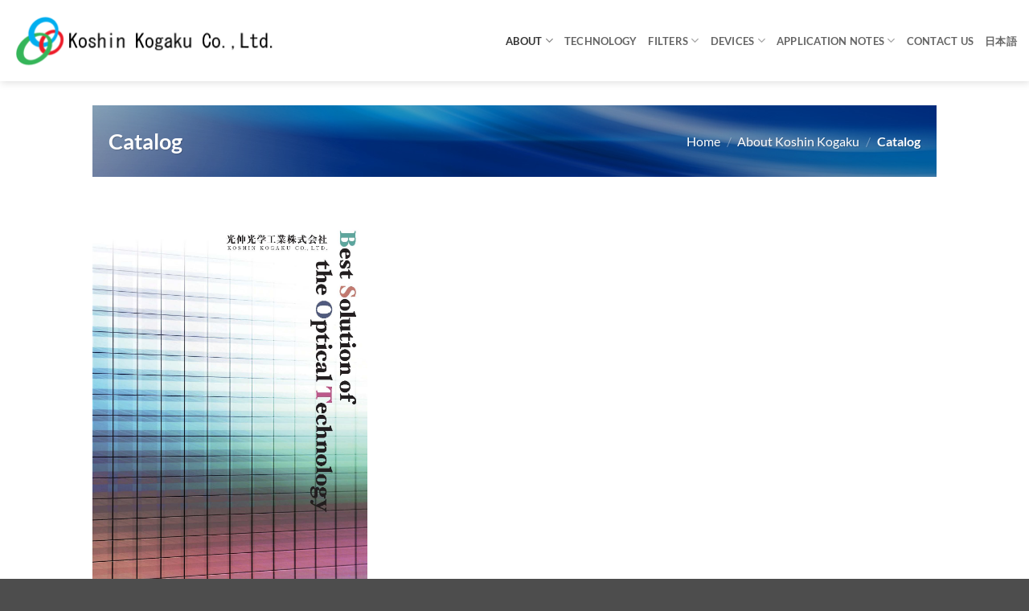

--- FILE ---
content_type: text/html; charset=UTF-8
request_url: https://www.koshin-kogaku.com/information/catalog/
body_size: 93652
content:
<!DOCTYPE html>
<html dir="ltr" lang="en-US" prefix="og: https://ogp.me/ns#" class="loading-site no-js">
<head>
	<meta charset="UTF-8" />
	<link rel="profile" href="http://gmpg.org/xfn/11" />
	<link rel="pingback" href="https://www.koshin-kogaku.com/xmlrpc.php" />

	<script>(function(html){html.className = html.className.replace(/\bno-js\b/,'js')})(document.documentElement);</script>
<title>Catalog - Koshin Kogaku Co. Ltd.</title>
	<style>img:is([sizes="auto" i], [sizes^="auto," i]) { contain-intrinsic-size: 3000px 1500px }</style>
	
		<!-- All in One SEO 4.8.8 - aioseo.com -->
	<meta name="robots" content="max-image-preview:large" />
	<link rel="canonical" href="https://www.koshin-kogaku.com/information/catalog/" />
	<meta name="generator" content="All in One SEO (AIOSEO) 4.8.8" />

		<!-- Google tag (gtag.js) -->
<script async src="https://www.googletagmanager.com/gtag/js?id=G-2NVBGQSH1T"></script>
<script>
  window.dataLayer = window.dataLayer || [];
  function gtag(){dataLayer.push(arguments);}
  gtag('js', new Date());

  gtag('config', 'G-2NVBGQSH1T');
</script>
		<meta property="og:locale" content="en_US" />
		<meta property="og:site_name" content="Koshin Kogaku Co. Ltd. - Tunable optical filter applicable to fiber-optic communication, sensing, medical and biological analysis." />
		<meta property="og:type" content="article" />
		<meta property="og:title" content="Catalog - Koshin Kogaku Co. Ltd." />
		<meta property="og:url" content="https://www.koshin-kogaku.com/information/catalog/" />
		<meta property="article:published_time" content="2019-05-21T08:06:54+00:00" />
		<meta property="article:modified_time" content="2024-02-08T05:38:11+00:00" />
		<meta name="twitter:card" content="summary_large_image" />
		<meta name="twitter:title" content="Catalog - Koshin Kogaku Co. Ltd." />
		<script type="application/ld+json" class="aioseo-schema">
			{"@context":"https:\/\/schema.org","@graph":[{"@type":"BreadcrumbList","@id":"https:\/\/www.koshin-kogaku.com\/information\/catalog\/#breadcrumblist","itemListElement":[{"@type":"ListItem","@id":"https:\/\/www.koshin-kogaku.com#listItem","position":1,"name":"Home","item":"https:\/\/www.koshin-kogaku.com","nextItem":{"@type":"ListItem","@id":"https:\/\/www.koshin-kogaku.com\/information\/#listItem","name":"About Koshin Kogaku"}},{"@type":"ListItem","@id":"https:\/\/www.koshin-kogaku.com\/information\/#listItem","position":2,"name":"About Koshin Kogaku","item":"https:\/\/www.koshin-kogaku.com\/information\/","nextItem":{"@type":"ListItem","@id":"https:\/\/www.koshin-kogaku.com\/information\/catalog\/#listItem","name":"Catalog"},"previousItem":{"@type":"ListItem","@id":"https:\/\/www.koshin-kogaku.com#listItem","name":"Home"}},{"@type":"ListItem","@id":"https:\/\/www.koshin-kogaku.com\/information\/catalog\/#listItem","position":3,"name":"Catalog","previousItem":{"@type":"ListItem","@id":"https:\/\/www.koshin-kogaku.com\/information\/#listItem","name":"About Koshin Kogaku"}}]},{"@type":"Organization","@id":"https:\/\/www.koshin-kogaku.com\/#organization","name":"Koshin Kogaku Co., Ltd.","description":"Tunable optical filter applicable to fiber-optic communication, sensing, medical and biological analysis.","url":"https:\/\/www.koshin-kogaku.com\/"},{"@type":"WebPage","@id":"https:\/\/www.koshin-kogaku.com\/information\/catalog\/#webpage","url":"https:\/\/www.koshin-kogaku.com\/information\/catalog\/","name":"Catalog - Koshin Kogaku Co. Ltd.","inLanguage":"en-US","isPartOf":{"@id":"https:\/\/www.koshin-kogaku.com\/#website"},"breadcrumb":{"@id":"https:\/\/www.koshin-kogaku.com\/information\/catalog\/#breadcrumblist"},"datePublished":"2019-05-21T17:06:54+09:00","dateModified":"2024-02-08T14:38:11+09:00"},{"@type":"WebSite","@id":"https:\/\/www.koshin-kogaku.com\/#website","url":"https:\/\/www.koshin-kogaku.com\/","name":"Koshin Kogaku Co. Ltd.","description":"Tunable optical filter applicable to fiber-optic communication, sensing, medical and biological analysis.","inLanguage":"en-US","publisher":{"@id":"https:\/\/www.koshin-kogaku.com\/#organization"}}]}
		</script>
		<!-- All in One SEO -->

<meta name="viewport" content="width=device-width, initial-scale=1" /><link rel='dns-prefetch' href='//cdn.datatables.net' />
<link rel='dns-prefetch' href='//cdnjs.cloudflare.com' />
<link rel='dns-prefetch' href='//www.google.com' />
<link rel='prefetch' href='https://www.koshin-kogaku.com/wp-content/themes/flatsome/assets/js/flatsome.js?ver=e2eddd6c228105dac048' />
<link rel='prefetch' href='https://www.koshin-kogaku.com/wp-content/themes/flatsome/assets/js/chunk.slider.js?ver=3.20.2' />
<link rel='prefetch' href='https://www.koshin-kogaku.com/wp-content/themes/flatsome/assets/js/chunk.popups.js?ver=3.20.2' />
<link rel='prefetch' href='https://www.koshin-kogaku.com/wp-content/themes/flatsome/assets/js/chunk.tooltips.js?ver=3.20.2' />
<link rel='prefetch' href='https://www.koshin-kogaku.com/wp-content/themes/flatsome/assets/js/woocommerce.js?ver=1c9be63d628ff7c3ff4c' />
<link rel="alternate" type="application/rss+xml" title="Koshin Kogaku Co. Ltd. &raquo; Feed" href="https://www.koshin-kogaku.com/feed/" />
<link rel="alternate" type="application/rss+xml" title="Koshin Kogaku Co. Ltd. &raquo; Comments Feed" href="https://www.koshin-kogaku.com/comments/feed/" />
<script type="text/javascript">
/* <![CDATA[ */
window._wpemojiSettings = {"baseUrl":"https:\/\/s.w.org\/images\/core\/emoji\/16.0.1\/72x72\/","ext":".png","svgUrl":"https:\/\/s.w.org\/images\/core\/emoji\/16.0.1\/svg\/","svgExt":".svg","source":{"concatemoji":"https:\/\/www.koshin-kogaku.com\/wp-includes\/js\/wp-emoji-release.min.js?ver=6.8.3"}};
/*! This file is auto-generated */
!function(s,n){var o,i,e;function c(e){try{var t={supportTests:e,timestamp:(new Date).valueOf()};sessionStorage.setItem(o,JSON.stringify(t))}catch(e){}}function p(e,t,n){e.clearRect(0,0,e.canvas.width,e.canvas.height),e.fillText(t,0,0);var t=new Uint32Array(e.getImageData(0,0,e.canvas.width,e.canvas.height).data),a=(e.clearRect(0,0,e.canvas.width,e.canvas.height),e.fillText(n,0,0),new Uint32Array(e.getImageData(0,0,e.canvas.width,e.canvas.height).data));return t.every(function(e,t){return e===a[t]})}function u(e,t){e.clearRect(0,0,e.canvas.width,e.canvas.height),e.fillText(t,0,0);for(var n=e.getImageData(16,16,1,1),a=0;a<n.data.length;a++)if(0!==n.data[a])return!1;return!0}function f(e,t,n,a){switch(t){case"flag":return n(e,"\ud83c\udff3\ufe0f\u200d\u26a7\ufe0f","\ud83c\udff3\ufe0f\u200b\u26a7\ufe0f")?!1:!n(e,"\ud83c\udde8\ud83c\uddf6","\ud83c\udde8\u200b\ud83c\uddf6")&&!n(e,"\ud83c\udff4\udb40\udc67\udb40\udc62\udb40\udc65\udb40\udc6e\udb40\udc67\udb40\udc7f","\ud83c\udff4\u200b\udb40\udc67\u200b\udb40\udc62\u200b\udb40\udc65\u200b\udb40\udc6e\u200b\udb40\udc67\u200b\udb40\udc7f");case"emoji":return!a(e,"\ud83e\udedf")}return!1}function g(e,t,n,a){var r="undefined"!=typeof WorkerGlobalScope&&self instanceof WorkerGlobalScope?new OffscreenCanvas(300,150):s.createElement("canvas"),o=r.getContext("2d",{willReadFrequently:!0}),i=(o.textBaseline="top",o.font="600 32px Arial",{});return e.forEach(function(e){i[e]=t(o,e,n,a)}),i}function t(e){var t=s.createElement("script");t.src=e,t.defer=!0,s.head.appendChild(t)}"undefined"!=typeof Promise&&(o="wpEmojiSettingsSupports",i=["flag","emoji"],n.supports={everything:!0,everythingExceptFlag:!0},e=new Promise(function(e){s.addEventListener("DOMContentLoaded",e,{once:!0})}),new Promise(function(t){var n=function(){try{var e=JSON.parse(sessionStorage.getItem(o));if("object"==typeof e&&"number"==typeof e.timestamp&&(new Date).valueOf()<e.timestamp+604800&&"object"==typeof e.supportTests)return e.supportTests}catch(e){}return null}();if(!n){if("undefined"!=typeof Worker&&"undefined"!=typeof OffscreenCanvas&&"undefined"!=typeof URL&&URL.createObjectURL&&"undefined"!=typeof Blob)try{var e="postMessage("+g.toString()+"("+[JSON.stringify(i),f.toString(),p.toString(),u.toString()].join(",")+"));",a=new Blob([e],{type:"text/javascript"}),r=new Worker(URL.createObjectURL(a),{name:"wpTestEmojiSupports"});return void(r.onmessage=function(e){c(n=e.data),r.terminate(),t(n)})}catch(e){}c(n=g(i,f,p,u))}t(n)}).then(function(e){for(var t in e)n.supports[t]=e[t],n.supports.everything=n.supports.everything&&n.supports[t],"flag"!==t&&(n.supports.everythingExceptFlag=n.supports.everythingExceptFlag&&n.supports[t]);n.supports.everythingExceptFlag=n.supports.everythingExceptFlag&&!n.supports.flag,n.DOMReady=!1,n.readyCallback=function(){n.DOMReady=!0}}).then(function(){return e}).then(function(){var e;n.supports.everything||(n.readyCallback(),(e=n.source||{}).concatemoji?t(e.concatemoji):e.wpemoji&&e.twemoji&&(t(e.twemoji),t(e.wpemoji)))}))}((window,document),window._wpemojiSettings);
/* ]]> */
</script>
<style id='wp-emoji-styles-inline-css' type='text/css'>

	img.wp-smiley, img.emoji {
		display: inline !important;
		border: none !important;
		box-shadow: none !important;
		height: 1em !important;
		width: 1em !important;
		margin: 0 0.07em !important;
		vertical-align: -0.1em !important;
		background: none !important;
		padding: 0 !important;
	}
</style>
<style id='wp-block-library-inline-css' type='text/css'>
:root{--wp-admin-theme-color:#007cba;--wp-admin-theme-color--rgb:0,124,186;--wp-admin-theme-color-darker-10:#006ba1;--wp-admin-theme-color-darker-10--rgb:0,107,161;--wp-admin-theme-color-darker-20:#005a87;--wp-admin-theme-color-darker-20--rgb:0,90,135;--wp-admin-border-width-focus:2px;--wp-block-synced-color:#7a00df;--wp-block-synced-color--rgb:122,0,223;--wp-bound-block-color:var(--wp-block-synced-color)}@media (min-resolution:192dpi){:root{--wp-admin-border-width-focus:1.5px}}.wp-element-button{cursor:pointer}:root{--wp--preset--font-size--normal:16px;--wp--preset--font-size--huge:42px}:root .has-very-light-gray-background-color{background-color:#eee}:root .has-very-dark-gray-background-color{background-color:#313131}:root .has-very-light-gray-color{color:#eee}:root .has-very-dark-gray-color{color:#313131}:root .has-vivid-green-cyan-to-vivid-cyan-blue-gradient-background{background:linear-gradient(135deg,#00d084,#0693e3)}:root .has-purple-crush-gradient-background{background:linear-gradient(135deg,#34e2e4,#4721fb 50%,#ab1dfe)}:root .has-hazy-dawn-gradient-background{background:linear-gradient(135deg,#faaca8,#dad0ec)}:root .has-subdued-olive-gradient-background{background:linear-gradient(135deg,#fafae1,#67a671)}:root .has-atomic-cream-gradient-background{background:linear-gradient(135deg,#fdd79a,#004a59)}:root .has-nightshade-gradient-background{background:linear-gradient(135deg,#330968,#31cdcf)}:root .has-midnight-gradient-background{background:linear-gradient(135deg,#020381,#2874fc)}.has-regular-font-size{font-size:1em}.has-larger-font-size{font-size:2.625em}.has-normal-font-size{font-size:var(--wp--preset--font-size--normal)}.has-huge-font-size{font-size:var(--wp--preset--font-size--huge)}.has-text-align-center{text-align:center}.has-text-align-left{text-align:left}.has-text-align-right{text-align:right}#end-resizable-editor-section{display:none}.aligncenter{clear:both}.items-justified-left{justify-content:flex-start}.items-justified-center{justify-content:center}.items-justified-right{justify-content:flex-end}.items-justified-space-between{justify-content:space-between}.screen-reader-text{border:0;clip-path:inset(50%);height:1px;margin:-1px;overflow:hidden;padding:0;position:absolute;width:1px;word-wrap:normal!important}.screen-reader-text:focus{background-color:#ddd;clip-path:none;color:#444;display:block;font-size:1em;height:auto;left:5px;line-height:normal;padding:15px 23px 14px;text-decoration:none;top:5px;width:auto;z-index:100000}html :where(.has-border-color){border-style:solid}html :where([style*=border-top-color]){border-top-style:solid}html :where([style*=border-right-color]){border-right-style:solid}html :where([style*=border-bottom-color]){border-bottom-style:solid}html :where([style*=border-left-color]){border-left-style:solid}html :where([style*=border-width]){border-style:solid}html :where([style*=border-top-width]){border-top-style:solid}html :where([style*=border-right-width]){border-right-style:solid}html :where([style*=border-bottom-width]){border-bottom-style:solid}html :where([style*=border-left-width]){border-left-style:solid}html :where(img[class*=wp-image-]){height:auto;max-width:100%}:where(figure){margin:0 0 1em}html :where(.is-position-sticky){--wp-admin--admin-bar--position-offset:var(--wp-admin--admin-bar--height,0px)}@media screen and (max-width:600px){html :where(.is-position-sticky){--wp-admin--admin-bar--position-offset:0px}}
</style>
<link rel='stylesheet' id='contact-form-7-css' href='https://www.koshin-kogaku.com/wp-content/plugins/contact-form-7/includes/css/styles.css?ver=6.1.2' type='text/css' media='all' />
<link rel='stylesheet' id='font-awesome-four-css' href='https://www.koshin-kogaku.com/wp-content/plugins/font-awesome-4-menus/css/font-awesome.min.css?ver=4.7.0' type='text/css' media='all' />
<link rel='stylesheet' id='jquery-datatables-css' href='https://cdn.datatables.net/1.10.16/css/jquery.dataTables.min.css?ver=6.8.3' type='text/css' media='all' />
<link rel='stylesheet' id='datatables-buttons-css' href='https://cdn.datatables.net/buttons/1.4.2/css/buttons.dataTables.min.css?ver=6.8.3' type='text/css' media='all' />
<link rel='stylesheet' id='datatables-select-css' href='https://cdn.datatables.net/select/1.2.3/css/select.dataTables.min.css?ver=6.8.3' type='text/css' media='all' />
<link rel='stylesheet' id='datatables-fixedheader-css' href='https://cdn.datatables.net/fixedheader/3.1.3/css/fixedHeader.dataTables.min.css?ver=6.8.3' type='text/css' media='all' />
<link rel='stylesheet' id='datatables-fixedcolumns-css' href='https://cdn.datatables.net/fixedcolumns/3.2.3/css/fixedColumns.dataTables.min.css?ver=6.8.3' type='text/css' media='all' />
<link rel='stylesheet' id='datatables-responsive-css' href='https://cdn.datatables.net/responsive/2.2.0/css/responsive.dataTables.min.css?ver=6.8.3' type='text/css' media='all' />
<style id='woocommerce-inline-inline-css' type='text/css'>
.woocommerce form .form-row .required { visibility: visible; }
</style>
<link rel='stylesheet' id='flatsome-main-css' href='https://www.koshin-kogaku.com/wp-content/themes/flatsome/assets/css/flatsome.css?ver=3.20.2' type='text/css' media='all' />
<style id='flatsome-main-inline-css' type='text/css'>
@font-face {
				font-family: "fl-icons";
				font-display: block;
				src: url(https://www.koshin-kogaku.com/wp-content/themes/flatsome/assets/css/icons/fl-icons.eot?v=3.20.2);
				src:
					url(https://www.koshin-kogaku.com/wp-content/themes/flatsome/assets/css/icons/fl-icons.eot#iefix?v=3.20.2) format("embedded-opentype"),
					url(https://www.koshin-kogaku.com/wp-content/themes/flatsome/assets/css/icons/fl-icons.woff2?v=3.20.2) format("woff2"),
					url(https://www.koshin-kogaku.com/wp-content/themes/flatsome/assets/css/icons/fl-icons.ttf?v=3.20.2) format("truetype"),
					url(https://www.koshin-kogaku.com/wp-content/themes/flatsome/assets/css/icons/fl-icons.woff?v=3.20.2) format("woff"),
					url(https://www.koshin-kogaku.com/wp-content/themes/flatsome/assets/css/icons/fl-icons.svg?v=3.20.2#fl-icons) format("svg");
			}
</style>
<link rel='stylesheet' id='flatsome-shop-css' href='https://www.koshin-kogaku.com/wp-content/themes/flatsome/assets/css/flatsome-shop.css?ver=3.20.2' type='text/css' media='all' />
<link rel='stylesheet' id='flatsome-style-css' href='https://www.koshin-kogaku.com/wp-content/themes/flatsome-child/style.css?ver=3.0' type='text/css' media='all' />
<script type="text/javascript">
            window._nslDOMReady = (function () {
                const executedCallbacks = new Set();
            
                return function (callback) {
                    /**
                    * Third parties might dispatch DOMContentLoaded events, so we need to ensure that we only run our callback once!
                    */
                    if (executedCallbacks.has(callback)) return;
            
                    const wrappedCallback = function () {
                        if (executedCallbacks.has(callback)) return;
                        executedCallbacks.add(callback);
                        callback();
                    };
            
                    if (document.readyState === "complete" || document.readyState === "interactive") {
                        wrappedCallback();
                    } else {
                        document.addEventListener("DOMContentLoaded", wrappedCallback);
                    }
                };
            })();
        </script><script type="text/javascript" src="https://www.koshin-kogaku.com/wp-includes/js/jquery/jquery.min.js?ver=3.7.1" id="jquery-core-js"></script>
<script type="text/javascript" src="https://www.koshin-kogaku.com/wp-includes/js/jquery/jquery-migrate.min.js?ver=3.4.1" id="jquery-migrate-js"></script>
<script type="text/javascript" src="https://cdn.datatables.net/1.10.16/js/jquery.dataTables.min.js?ver=6.8.3" id="jquery-datatables-js"></script>
<script type="text/javascript" src="https://cdn.datatables.net/buttons/1.4.2/js/dataTables.buttons.min.js?ver=6.8.3" id="datatables-buttons-js"></script>
<script type="text/javascript" src="//cdn.datatables.net/buttons/1.4.2/js/buttons.colVis.min.js?ver=6.8.3" id="datatables-buttons-colvis-js"></script>
<script type="text/javascript" src="//cdn.datatables.net/buttons/1.4.2/js/buttons.print.min.js?ver=6.8.3" id="datatables-buttons-print-js"></script>
<script type="text/javascript" src="//cdnjs.cloudflare.com/ajax/libs/pdfmake/0.1.32/pdfmake.min.js?ver=6.8.3" id="pdfmake-js"></script>
<script type="text/javascript" src="//cdnjs.cloudflare.com/ajax/libs/pdfmake/0.1.32/vfs_fonts.js?ver=6.8.3" id="pdfmake-fonts-js"></script>
<script type="text/javascript" src="//cdnjs.cloudflare.com/ajax/libs/jszip/3.1.3/jszip.min.js?ver=6.8.3" id="jszip-js"></script>
<script type="text/javascript" src="//cdn.datatables.net/buttons/1.4.2/js/buttons.html5.min.js?ver=6.8.3" id="datatables-buttons-html5-js"></script>
<script type="text/javascript" src="https://cdn.datatables.net/select/1.2.3/js/dataTables.select.min.js?ver=6.8.3" id="datatables-select-js"></script>
<script type="text/javascript" src="https://cdn.datatables.net/fixedheader/3.1.3/js/dataTables.fixedHeader.min.js?ver=6.8.3" id="datatables-fixedheader-js"></script>
<script type="text/javascript" src="https://cdn.datatables.net/fixedcolumns/3.2.3/js/dataTables.fixedColumns.min.js?ver=6.8.3" id="datatables-fixedcolumns-js"></script>
<script type="text/javascript" src="https://cdn.datatables.net/responsive/2.2.0/js/dataTables.responsive.min.js?ver=6.8.3" id="datatables-responsive-js"></script>
<script type="text/javascript" id="igsv-datatables-js-extra">
/* <![CDATA[ */
var igsv_plugin_vars = {"lang_dir":"https:\/\/www.koshin-kogaku.com\/wp-content\/plugins\/inline-google-spreadsheet-viewer\/languages","datatables_classes":".igsv-table:not(.no-datatables)","datatables_defaults_object":null};
/* ]]> */
</script>
<script type="text/javascript" src="https://www.koshin-kogaku.com/wp-content/plugins/inline-google-spreadsheet-viewer/igsv-datatables.js?ver=6.8.3" id="igsv-datatables-js"></script>
<script type="text/javascript" src="//www.google.com/jsapi?ver=6.8.3" id="google-ajax-api-js"></script>
<script type="text/javascript" src="https://www.koshin-kogaku.com/wp-content/plugins/inline-google-spreadsheet-viewer/igsv-gvizcharts.js?ver=6.8.3" id="igsv-gvizcharts-js"></script>
<link rel="https://api.w.org/" href="https://www.koshin-kogaku.com/wp-json/" /><link rel="alternate" title="JSON" type="application/json" href="https://www.koshin-kogaku.com/wp-json/wp/v2/pages/882" /><link rel="EditURI" type="application/rsd+xml" title="RSD" href="https://www.koshin-kogaku.com/xmlrpc.php?rsd" />
<meta name="generator" content="WordPress 6.8.3" />
<meta name="generator" content="WooCommerce 3.8.3" />
<link rel='shortlink' href='https://www.koshin-kogaku.com/?p=882' />
<link rel="alternate" title="oEmbed (JSON)" type="application/json+oembed" href="https://www.koshin-kogaku.com/wp-json/oembed/1.0/embed?url=https%3A%2F%2Fwww.koshin-kogaku.com%2Finformation%2Fcatalog%2F" />
<link rel="alternate" title="oEmbed (XML)" type="text/xml+oembed" href="https://www.koshin-kogaku.com/wp-json/oembed/1.0/embed?url=https%3A%2F%2Fwww.koshin-kogaku.com%2Finformation%2Fcatalog%2F&#038;format=xml" />
<!-- Global site tag (gtag.js) - Google Analytics -->
<script async src="https://www.googletagmanager.com/gtag/js?id=UA-53388024-1"></script>
<script>
  window.dataLayer = window.dataLayer || [];
  function gtag(){dataLayer.push(arguments);}
  gtag('js', new Date());

  gtag('config', 'UA-53388024-1');
</script>	<noscript><style>.woocommerce-product-gallery{ opacity: 1 !important; }</style></noscript>
	<link rel="canonical" href="https://www.koshin-kogaku.com/information/catalog/" />
<meta name="title" content="Catalog - Koshin Kogaku Co. Ltd." /><style id="uagb-style-conditional-extension">@media (min-width: 1025px){body .uag-hide-desktop.uagb-google-map__wrap,body .uag-hide-desktop{display:none !important}}@media (min-width: 768px) and (max-width: 1024px){body .uag-hide-tab.uagb-google-map__wrap,body .uag-hide-tab{display:none !important}}@media (max-width: 767px){body .uag-hide-mob.uagb-google-map__wrap,body .uag-hide-mob{display:none !important}}</style><link rel="icon" href="https://static5.koshin-kogaku.co.jp/wp-content/uploads/2022/05/27111113/favicon.ico" sizes="32x32" />
<link rel="icon" href="https://static5.koshin-kogaku.co.jp/wp-content/uploads/2022/05/27111113/favicon.ico" sizes="192x192" />
<link rel="apple-touch-icon" href="https://static5.koshin-kogaku.co.jp/wp-content/uploads/2022/05/27111113/favicon.ico" />
<meta name="msapplication-TileImage" content="https://static5.koshin-kogaku.co.jp/wp-content/uploads/2022/05/27111113/favicon.ico" />
<style id="custom-css" type="text/css">:root {--primary-color: #446084;--fs-color-primary: #446084;--fs-color-secondary: #C05530;--fs-color-success: #627D47;--fs-color-alert: #b20000;--fs-color-base: #555;--fs-experimental-link-color: #334862;--fs-experimental-link-color-hover: #111;}.tooltipster-base {--tooltip-color: #fff;--tooltip-bg-color: #000;}.off-canvas-right .mfp-content, .off-canvas-left .mfp-content {--drawer-width: 300px;}.off-canvas .mfp-content.off-canvas-cart {--drawer-width: 360px;}.header-main{height: 101px}#logo img{max-height: 101px}#logo{width:400px;}#logo img{padding:9px 0;}.header-top{min-height: 30px}.transparent .header-main{height: 265px}.transparent #logo img{max-height: 265px}.has-transparent + .page-title:first-of-type,.has-transparent + #main > .page-title,.has-transparent + #main > div > .page-title,.has-transparent + #main .page-header-wrapper:first-of-type .page-title{padding-top: 265px;}.header.show-on-scroll,.stuck .header-main{height:110px!important}.stuck #logo img{max-height: 110px!important}.header-bottom {background-color: #f1f1f1}.header-main .nav > li > a{line-height: 16px }.stuck .header-main .nav > li > a{line-height: 50px }@media (max-width: 549px) {.header-main{height: 70px}#logo img{max-height: 70px}}.nav-dropdown{font-size:100%}body{font-family: Lato, sans-serif;}body {font-weight: 400;font-style: normal;}.nav > li > a {font-family: Lato, sans-serif;}.mobile-sidebar-levels-2 .nav > li > ul > li > a {font-family: Lato, sans-serif;}.nav > li > a,.mobile-sidebar-levels-2 .nav > li > ul > li > a {font-weight: 700;font-style: normal;}h1,h2,h3,h4,h5,h6,.heading-font, .off-canvas-center .nav-sidebar.nav-vertical > li > a{font-family: Lato, sans-serif;}h1,h2,h3,h4,h5,h6,.heading-font,.banner h1,.banner h2 {font-weight: 700;font-style: normal;}.alt-font{font-family: "Dancing Script", sans-serif;}.alt-font {font-weight: 400!important;font-style: normal!important;}@media screen and (min-width: 550px){.products .box-vertical .box-image{min-width: 247px!important;width: 247px!important;}}.nav-vertical-fly-out > li + li {border-top-width: 1px; border-top-style: solid;}/* Custom CSS */li.current-dropdown>.nav-dropdown-full, li.has-dropdown:hover>.nav-dropdown-full {position: absolute;display: inline-table;}.nav-dropdown>li.nav-dropdown-col, .nav-dropdown>li.image-column {width: 200px;min-width: 200px;}.cart-icon {display: none !important;}.byline {display: none !important;}.post_comments {display: none !important;}.social-icons {display: none !important;}.entry-meta {display: none !important;}.entry-author {display: none !important;}.post .entry-divider{display: none !important;}.entry-category{display: none !important;}.archive-page-header{display: none !important;}.featured-title .page-title-inner {padding-left: 20px;padding-right: 20px;}span.wpcf7-list-item{display:block;}/* Custom CSS Mobile */@media (max-width: 549px){.box-text p {font-size: medium;}.box-text h5, .box-text h6, .box-text a:not(.button) {font-size: medium;}.op-8 {font-size: medium;}}.label-new.menu-item > a:after{content:"New";}.label-hot.menu-item > a:after{content:"Hot";}.label-sale.menu-item > a:after{content:"Sale";}.label-popular.menu-item > a:after{content:"Popular";}</style>		<style type="text/css" id="wp-custom-css">
			.header .flex-row {
    height: auto !important;
}
#logo img {
    height: auto !important;
}
.uppercase, h6, th, span.widget-title {text-transform: none;}
		</style>
		<style id="kirki-inline-styles">/* latin-ext */
@font-face {
  font-family: 'Lato';
  font-style: normal;
  font-weight: 400;
  font-display: swap;
  src: url(https://www.koshin-kogaku.com/wp-content/fonts/lato/S6uyw4BMUTPHjxAwXjeu.woff2) format('woff2');
  unicode-range: U+0100-02BA, U+02BD-02C5, U+02C7-02CC, U+02CE-02D7, U+02DD-02FF, U+0304, U+0308, U+0329, U+1D00-1DBF, U+1E00-1E9F, U+1EF2-1EFF, U+2020, U+20A0-20AB, U+20AD-20C0, U+2113, U+2C60-2C7F, U+A720-A7FF;
}
/* latin */
@font-face {
  font-family: 'Lato';
  font-style: normal;
  font-weight: 400;
  font-display: swap;
  src: url(https://www.koshin-kogaku.com/wp-content/fonts/lato/S6uyw4BMUTPHjx4wXg.woff2) format('woff2');
  unicode-range: U+0000-00FF, U+0131, U+0152-0153, U+02BB-02BC, U+02C6, U+02DA, U+02DC, U+0304, U+0308, U+0329, U+2000-206F, U+20AC, U+2122, U+2191, U+2193, U+2212, U+2215, U+FEFF, U+FFFD;
}
/* latin-ext */
@font-face {
  font-family: 'Lato';
  font-style: normal;
  font-weight: 700;
  font-display: swap;
  src: url(https://www.koshin-kogaku.com/wp-content/fonts/lato/S6u9w4BMUTPHh6UVSwaPGR_p.woff2) format('woff2');
  unicode-range: U+0100-02BA, U+02BD-02C5, U+02C7-02CC, U+02CE-02D7, U+02DD-02FF, U+0304, U+0308, U+0329, U+1D00-1DBF, U+1E00-1E9F, U+1EF2-1EFF, U+2020, U+20A0-20AB, U+20AD-20C0, U+2113, U+2C60-2C7F, U+A720-A7FF;
}
/* latin */
@font-face {
  font-family: 'Lato';
  font-style: normal;
  font-weight: 700;
  font-display: swap;
  src: url(https://www.koshin-kogaku.com/wp-content/fonts/lato/S6u9w4BMUTPHh6UVSwiPGQ.woff2) format('woff2');
  unicode-range: U+0000-00FF, U+0131, U+0152-0153, U+02BB-02BC, U+02C6, U+02DA, U+02DC, U+0304, U+0308, U+0329, U+2000-206F, U+20AC, U+2122, U+2191, U+2193, U+2212, U+2215, U+FEFF, U+FFFD;
}/* vietnamese */
@font-face {
  font-family: 'Dancing Script';
  font-style: normal;
  font-weight: 400;
  font-display: swap;
  src: url(https://www.koshin-kogaku.com/wp-content/fonts/dancing-script/If2cXTr6YS-zF4S-kcSWSVi_sxjsohD9F50Ruu7BMSo3Rep8ltA.woff2) format('woff2');
  unicode-range: U+0102-0103, U+0110-0111, U+0128-0129, U+0168-0169, U+01A0-01A1, U+01AF-01B0, U+0300-0301, U+0303-0304, U+0308-0309, U+0323, U+0329, U+1EA0-1EF9, U+20AB;
}
/* latin-ext */
@font-face {
  font-family: 'Dancing Script';
  font-style: normal;
  font-weight: 400;
  font-display: swap;
  src: url(https://www.koshin-kogaku.com/wp-content/fonts/dancing-script/If2cXTr6YS-zF4S-kcSWSVi_sxjsohD9F50Ruu7BMSo3ROp8ltA.woff2) format('woff2');
  unicode-range: U+0100-02BA, U+02BD-02C5, U+02C7-02CC, U+02CE-02D7, U+02DD-02FF, U+0304, U+0308, U+0329, U+1D00-1DBF, U+1E00-1E9F, U+1EF2-1EFF, U+2020, U+20A0-20AB, U+20AD-20C0, U+2113, U+2C60-2C7F, U+A720-A7FF;
}
/* latin */
@font-face {
  font-family: 'Dancing Script';
  font-style: normal;
  font-weight: 400;
  font-display: swap;
  src: url(https://www.koshin-kogaku.com/wp-content/fonts/dancing-script/If2cXTr6YS-zF4S-kcSWSVi_sxjsohD9F50Ruu7BMSo3Sup8.woff2) format('woff2');
  unicode-range: U+0000-00FF, U+0131, U+0152-0153, U+02BB-02BC, U+02C6, U+02DA, U+02DC, U+0304, U+0308, U+0329, U+2000-206F, U+20AC, U+2122, U+2191, U+2193, U+2212, U+2215, U+FEFF, U+FFFD;
}</style></head>

<body class="wp-singular page-template-default page page-id-882 page-child parent-pageid-312 wp-theme-flatsome wp-child-theme-flatsome-child theme-flatsome woocommerce-no-js header-shadow lightbox nav-dropdown-has-arrow nav-dropdown-has-shadow nav-dropdown-has-border">


<a class="skip-link screen-reader-text" href="#main">Skip to content</a>

<div id="wrapper">

	
	<header id="header" class="header header-full-width has-sticky sticky-jump">
		<div class="header-wrapper">
			<div id="masthead" class="header-main ">
      <div class="header-inner flex-row container logo-left medium-logo-center" role="navigation">

          <!-- Logo -->
          <div id="logo" class="flex-col logo">
            
<!-- Header logo -->
<a href="https://www.koshin-kogaku.com/" title="Koshin Kogaku Co. Ltd. - Tunable optical filter applicable to fiber-optic communication, sensing, medical and biological analysis." rel="home">
		<img width="400" height="101" src="https://static5.koshin-kogaku.co.jp/wp-content/uploads/2022/10/06151329/logo61.png" class="header_logo header-logo" alt="Koshin Kogaku Co. Ltd."/><img  width="400" height="101" src="https://static5.koshin-kogaku.co.jp/wp-content/uploads/2022/10/06151329/logo61.png" class="header-logo-dark" alt="Koshin Kogaku Co. Ltd."/></a>
          </div>

          <!-- Mobile Left Elements -->
          <div class="flex-col show-for-medium flex-left">
            <ul class="mobile-nav nav nav-left ">
              <li class="nav-icon has-icon">
			<a href="#" class="is-small" data-open="#main-menu" data-pos="left" data-bg="main-menu-overlay" role="button" aria-label="Menu" aria-controls="main-menu" aria-expanded="false" aria-haspopup="dialog" data-flatsome-role-button>
			<i class="icon-menu" aria-hidden="true"></i>			<span class="menu-title uppercase hide-for-small">Menu</span>		</a>
	</li>
            </ul>
          </div>

          <!-- Left Elements -->
          <div class="flex-col hide-for-medium flex-left
            flex-grow">
            <ul class="header-nav header-nav-main nav nav-left  nav-uppercase" >
                          </ul>
          </div>

          <!-- Right Elements -->
          <div class="flex-col hide-for-medium flex-right">
            <ul class="header-nav header-nav-main nav nav-right  nav-uppercase">
              <li id="menu-item-324" class="menu-item menu-item-type-post_type menu-item-object-page current-page-ancestor current-menu-ancestor current-menu-parent current-page-parent current_page_parent current_page_ancestor menu-item-has-children menu-item-324 active menu-item-design-default has-dropdown"><a href="https://www.koshin-kogaku.com/information/" class="nav-top-link" aria-expanded="false" aria-haspopup="menu">About<i class="icon-angle-down" aria-hidden="true"></i></a>
<ul class="sub-menu nav-dropdown nav-dropdown-default">
	<li id="menu-item-903" class="menu-item menu-item-type-post_type menu-item-object-page menu-item-903"><a href="https://www.koshin-kogaku.com/information/corporate_information/">Corporate Profile</a></li>
	<li id="menu-item-900" class="menu-item menu-item-type-post_type menu-item-object-page menu-item-900"><a href="https://www.koshin-kogaku.com/information/news/">News</a></li>
	<li id="menu-item-901" class="menu-item menu-item-type-post_type menu-item-object-page menu-item-901"><a href="https://www.koshin-kogaku.com/information/history/">History</a></li>
	<li id="menu-item-899" class="menu-item menu-item-type-post_type menu-item-object-page current-menu-item page_item page-item-882 current_page_item menu-item-899 active"><a href="https://www.koshin-kogaku.com/information/catalog/" aria-current="page">Catalog</a></li>
	<li id="menu-item-896" class="menu-item menu-item-type-post_type menu-item-object-page menu-item-896"><a href="https://www.koshin-kogaku.com/information/iso-9001-14000/">ISO 9001,14001</a></li>
</ul>
</li>
<li id="menu-item-325" class="menu-item menu-item-type-post_type menu-item-object-page menu-item-325 menu-item-design-default"><a href="https://www.koshin-kogaku.com/technology/" class="nav-top-link">Technology</a></li>
<li id="menu-item-855" class="menu-item menu-item-type-custom menu-item-object-custom menu-item-has-children menu-item-855 menu-item-design-default has-dropdown"><a href="https://www.koshin-kogaku.com/products/thin-film-filters/" class="nav-top-link" aria-expanded="false" aria-haspopup="menu">Filters<i class="icon-angle-down" aria-hidden="true"></i></a>
<ul class="sub-menu nav-dropdown nav-dropdown-default">
	<li id="menu-item-2012" class="menu-item menu-item-type-custom menu-item-object-custom menu-item-has-children menu-item-2012 nav-dropdown-col"><a>Select by Product Name</a>
	<ul class="sub-menu nav-column nav-dropdown-default">
		<li id="menu-item-1946" class="menu-item menu-item-type-post_type menu-item-object-page menu-item-1946"><a href="https://www.koshin-kogaku.com/products/thin-film-filters/long-pass-filter/">Long Pass Filter</a></li>
		<li id="menu-item-1945" class="menu-item menu-item-type-post_type menu-item-object-page menu-item-1945"><a href="https://www.koshin-kogaku.com/products/thin-film-filters/short-pass-filter/">Short Pass Filter</a></li>
		<li id="menu-item-1987" class="menu-item menu-item-type-post_type menu-item-object-page menu-item-1987"><a href="https://www.koshin-kogaku.com/products/thin-film-filters/band-pass-filter/">Band Pass Filter</a></li>
		<li id="menu-item-764" class="menu-item menu-item-type-post_type menu-item-object-page menu-item-764"><a href="https://www.koshin-kogaku.com/products/thin-film-filters/mbp-filter/">Multiple Band Pass Filter</a></li>
		<li id="menu-item-1944" class="menu-item menu-item-type-post_type menu-item-object-page menu-item-1944"><a href="https://www.koshin-kogaku.com/products/thin-film-filters/low-angle-dependent-band-pass-filter/">Low Angle-Dependent Bandpass Filter</a></li>
		<li id="menu-item-6107" class="menu-item menu-item-type-post_type menu-item-object-page menu-item-6107"><a href="https://www.koshin-kogaku.com/products/thin-film-filters/linear-variable-filters/">Linear Variable Filters</a></li>
		<li id="menu-item-1576" class="menu-item menu-item-type-post_type menu-item-object-page menu-item-1576"><a href="https://www.koshin-kogaku.com/products/thin-film-filters/notch-filter-band-stop-filter/">Notch Filter/Band Stop Filter</a></li>
		<li id="menu-item-6365" class="menu-item menu-item-type-post_type menu-item-object-page menu-item-6365"><a href="https://www.koshin-kogaku.com/products/thin-film-filters/linear-transmittance-filter-ltf/">Linear Transmittance Filter (LTF)</a></li>
		<li id="menu-item-761" class="menu-item menu-item-type-post_type menu-item-object-page menu-item-761"><a href="https://www.koshin-kogaku.com/products/thin-film-filters/pbs/">Polarizing Beam Splitter (PBS)</a></li>
		<li id="menu-item-3227" class="menu-item menu-item-type-post_type menu-item-object-page menu-item-3227"><a href="https://www.koshin-kogaku.com/products/thin-film-filters/non-polarizing-beam-splittersn-pbs/">Non-Polarizing Beam Splitters(N-PBS)</a></li>
		<li id="menu-item-765" class="menu-item menu-item-type-post_type menu-item-object-page menu-item-765"><a href="https://www.koshin-kogaku.com/products/thin-film-filters/polymer-filter/">Polymer Filter</a></li>
		<li id="menu-item-769" class="menu-item menu-item-type-post_type menu-item-object-page menu-item-769"><a href="https://www.koshin-kogaku.com/products/thin-film-filters/etalon/">Etalon Filter</a></li>
		<li id="menu-item-760" class="menu-item menu-item-type-post_type menu-item-object-page menu-item-760"><a href="https://www.koshin-kogaku.com/products/thin-film-filters/arc/">AR Coating</a></li>
	</ul>
</li>
	<li id="menu-item-853" class="menu-item menu-item-type-custom menu-item-object-custom menu-item-has-children menu-item-853 nav-dropdown-col"><a>Select from the Products for Imaging Devices</a>
	<ul class="sub-menu nav-column nav-dropdown-default">
		<li id="menu-item-4187" class="menu-item menu-item-type-post_type menu-item-object-page menu-item-4187"><a href="https://www.koshin-kogaku.com/products/thin-film-filters/broadband-filter-swir-filter/">Broadband Filter, SWIR filter</a></li>
		<li id="menu-item-326" class="menu-item menu-item-type-post_type menu-item-object-page menu-item-326"><a href="https://www.koshin-kogaku.com/products/thin-film-filters/irc-filter/">Infrared (IR) Cut Filter</a></li>
		<li id="menu-item-327" class="menu-item menu-item-type-post_type menu-item-object-page menu-item-327"><a href="https://www.koshin-kogaku.com/products/thin-film-filters/nd-filter/">ND Filter (Neutral Density Filter)</a></li>
		<li id="menu-item-757" class="menu-item menu-item-type-post_type menu-item-object-page menu-item-757"><a href="https://www.koshin-kogaku.com/products/thin-film-filters/film-nd-filter/">Film ND Filter</a></li>
		<li id="menu-item-675" class="menu-item menu-item-type-post_type menu-item-object-page menu-item-675"><a href="https://www.koshin-kogaku.com/products/thin-film-filters/uv-filter/">Ulrtaviolet Filter(UV Filter)</a></li>
		<li id="menu-item-676" class="menu-item menu-item-type-post_type menu-item-object-page menu-item-676"><a href="https://www.koshin-kogaku.com/products/thin-film-filters/uv-irc-filter/">UV/IR Cut Filter</a></li>
		<li id="menu-item-768" class="menu-item menu-item-type-post_type menu-item-object-page menu-item-768"><a href="https://www.koshin-kogaku.com/products/thin-film-filters/cold-mirror/">Cold Mirror</a></li>
		<li id="menu-item-335" class="menu-item menu-item-type-post_type menu-item-object-page menu-item-335"><a href="https://www.koshin-kogaku.com/products/thin-film-filters/rgb-filter/">RGB Filter</a></li>
	</ul>
</li>
	<li id="menu-item-851" class="menu-item menu-item-type-custom menu-item-object-custom menu-item-has-children menu-item-851 nav-dropdown-col"><a>Select from the Products for Industrial Machines</a>
	<ul class="sub-menu nav-column nav-dropdown-default">
		<li id="menu-item-762" class="menu-item menu-item-type-post_type menu-item-object-page menu-item-762"><a href="https://www.koshin-kogaku.com/products/thin-film-filters/laser-mirror/">Laser Mirror</a></li>
		<li id="menu-item-753" class="menu-item menu-item-type-post_type menu-item-object-page menu-item-753"><a href="https://www.koshin-kogaku.com/products/thin-film-filters/high-power-laser-mirror/">High Power Laser Mirror</a></li>
		<li id="menu-item-1566" class="menu-item menu-item-type-post_type menu-item-object-page menu-item-1566"><a href="https://www.koshin-kogaku.com/products/thin-film-filters/infrared-pass-filter/">Infrared Pass FIlter</a></li>
		<li id="menu-item-767" class="menu-item menu-item-type-post_type menu-item-object-page menu-item-767"><a href="https://www.koshin-kogaku.com/products/thin-film-filters/dichroic-filter/">Dichroic Filter</a></li>
		<li id="menu-item-766" class="menu-item menu-item-type-post_type menu-item-object-page menu-item-766"><a href="https://www.koshin-kogaku.com/products/thin-film-filters/dichroic-mirror/">Dichroic Mirror</a></li>
	</ul>
</li>
	<li id="menu-item-852" class="menu-item menu-item-type-custom menu-item-object-custom menu-item-has-children menu-item-852 nav-dropdown-col"><a>Select from the Products for Medical Equipment</a>
	<ul class="sub-menu nav-column nav-dropdown-default">
		<li id="menu-item-5636" class="menu-item menu-item-type-post_type menu-item-object-page menu-item-5636"><a href="https://www.koshin-kogaku.com/products/thin-film-filters/raman-filters/">Raman Filters</a></li>
		<li id="menu-item-754" class="menu-item menu-item-type-post_type menu-item-object-page menu-item-754"><a href="https://www.koshin-kogaku.com/products/thin-film-filters/fluorescent-filter/">Exitation Filter, Emission Filter, Dichroic Filter/Mirror for Fluorescence Analysis</a></li>
		<li id="menu-item-755" class="menu-item menu-item-type-post_type menu-item-object-page menu-item-755"><a href="https://www.koshin-kogaku.com/products/thin-film-filters/fluorescent-dichroic-filter/">Dichroic Filter for Fluorescence Analysis</a></li>
		<li id="menu-item-759" class="menu-item menu-item-type-post_type menu-item-object-page menu-item-759"><a href="https://www.koshin-kogaku.com/products/thin-film-filters/iff-bpf/">Interference Filter (Band Pass Filter)</a></li>
	</ul>
</li>
</ul>
</li>
<li id="menu-item-856" class="menu-item menu-item-type-custom menu-item-object-custom menu-item-has-children menu-item-856 menu-item-design-default has-dropdown"><a class="nav-top-link" aria-expanded="false" aria-haspopup="menu">Devices<i class="icon-angle-down" aria-hidden="true"></i></a>
<ul class="sub-menu nav-dropdown nav-dropdown-default">
	<li id="menu-item-1204" class="menu-item menu-item-type-post_type menu-item-object-page menu-item-has-children menu-item-1204 nav-dropdown-col"><a href="https://www.koshin-kogaku.com/products/lightsource/">Semiconductor laser light sources</a>
	<ul class="sub-menu nav-column nav-dropdown-default">
		<li id="menu-item-872" class="menu-item menu-item-type-post_type menu-item-object-page menu-item-872"><a href="https://www.koshin-kogaku.com/products/lightsource/kls601a/">Wavelength Tunable Diode Lasers  KLS-601A Series (Tunable Diode Laser:High Resolution Model)</a></li>
		<li id="menu-item-871" class="menu-item menu-item-type-post_type menu-item-object-page menu-item-871"><a href="https://www.koshin-kogaku.com/products/lightsource/kls201a/">Wavelength Tunable Diode Lasers KLS-201A Series(Tunable Diode Laser:Standard Model)</a></li>
		<li id="menu-item-870" class="menu-item menu-item-type-post_type menu-item-object-page menu-item-870"><a href="https://www.koshin-kogaku.com/products/lightsource/flm/">Fixed Wavelength Semiconductor Lasers FLM</a></li>
		<li id="menu-item-869" class="menu-item menu-item-type-post_type menu-item-object-page menu-item-869"><a href="https://www.koshin-kogaku.com/products/lightsource/fls/">Fixed Wavelength Semiconductor Lasers FLS</a></li>
	</ul>
</li>
	<li id="menu-item-857" class="menu-item menu-item-type-custom menu-item-object-custom menu-item-has-children menu-item-857 nav-dropdown-col"><a href="https://www.koshin-kogaku.com/products/module/">Fiber-optic Module</a>
	<ul class="sub-menu nav-column nav-dropdown-default">
		<li id="menu-item-5599" class="menu-item menu-item-type-post_type menu-item-object-page menu-item-5599"><a href="https://www.koshin-kogaku.com/products/module/awvf%ef%bc%9avisible-light-wavelength-tunable-filter-with-exchangeable-filter/">AWVF：Automatic Wavelength Variable Tunable Filter</a></li>
		<li id="menu-item-4801" class="menu-item menu-item-type-post_type menu-item-object-page menu-item-4801"><a href="https://www.koshin-kogaku.com/products/module/vtfm-fc%ef%bc%9avisible-light-wavelength-tunable-filter-with-exchangeable-filter/">VTFM/FC：Visible Light Wavelength Tunable Filter with Exchangeable Filter</a></li>
		<li id="menu-item-815" class="menu-item menu-item-type-post_type menu-item-object-page menu-item-815"><a href="https://www.koshin-kogaku.com/products/module/cilf-1-jpn/">CILF/CFBPF (1um-band Compact Module)</a></li>
		<li id="menu-item-820" class="menu-item menu-item-type-post_type menu-item-object-page menu-item-820"><a href="https://www.koshin-kogaku.com/products/module/tfm/">TFM/FC：Wavelength Tunable Filter with Exchangeable Filter (Cassette Type)</a></li>
		<li id="menu-item-822" class="menu-item menu-item-type-post_type menu-item-object-page menu-item-822"><a href="https://www.koshin-kogaku.com/products/module/wtfm/">WTFM/FC：Wavelength Tunable Filter with Double Exchangeable Filter (Cassette Type)</a></li>
		<li id="menu-item-817" class="menu-item menu-item-type-post_type menu-item-object-page menu-item-817"><a href="https://www.koshin-kogaku.com/products/module/fc/">FC： Filter Cassette for TFM/ WTFM</a></li>
		<li id="menu-item-818" class="menu-item menu-item-type-post_type menu-item-object-page menu-item-818"><a href="https://www.koshin-kogaku.com/products/module/ilf/">ILF：Fixed Wavelength Optical Module with 8mm square in cross section</a></li>
		<li id="menu-item-816" class="menu-item menu-item-type-post_type menu-item-object-page menu-item-816"><a href="https://www.koshin-kogaku.com/products/module/fbpf/">FBPF：Wavelength Tunable Optical Module with 8mm square in cross section</a></li>
		<li id="menu-item-821" class="menu-item menu-item-type-post_type menu-item-object-page menu-item-821"><a href="https://www.koshin-kogaku.com/products/module/tmux/">TMUX：3-port Transmission/Reflection Module</a></li>
		<li id="menu-item-819" class="menu-item menu-item-type-post_type menu-item-object-page menu-item-819"><a href="https://www.koshin-kogaku.com/products/module/itf-201a/">ITF-201A Series Wavelength/FWHM Tunable Filter</a></li>
	</ul>
</li>
	<li id="menu-item-5438" class="menu-item menu-item-type-custom menu-item-object-custom menu-item-has-children menu-item-5438 nav-dropdown-col"><a>Others</a>
	<ul class="sub-menu nav-column nav-dropdown-default">
		<li id="menu-item-5439" class="menu-item menu-item-type-post_type menu-item-object-page menu-item-5439"><a href="https://www.koshin-kogaku.com/products/fiber-output-multi-wavelength-laser-source/">Fiber Output Multi-wavelength Laser Source</a></li>
		<li id="menu-item-1956" class="menu-item menu-item-type-post_type menu-item-object-page menu-item-1956"><a href="https://www.koshin-kogaku.com/products/kcs-p045/">Air Sterilizer</a></li>
	</ul>
</li>
</ul>
</li>
<li id="menu-item-6522" class="menu-item menu-item-type-post_type menu-item-object-page menu-item-has-children menu-item-6522 menu-item-design-default has-dropdown"><a href="https://www.koshin-kogaku.com/application-notes/" class="nav-top-link" aria-expanded="false" aria-haspopup="menu">Application notes<i class="icon-angle-down" aria-hidden="true"></i></a>
<ul class="sub-menu nav-dropdown nav-dropdown-default">
	<li id="menu-item-6640" class="menu-item menu-item-type-post_type menu-item-object-page menu-item-6640"><a href="https://www.koshin-kogaku.com/application-notes/an-introduction-to-beam-splitter/">An Introduction to beam splitter</a></li>
	<li id="menu-item-6641" class="menu-item menu-item-type-post_type menu-item-object-page menu-item-6641"><a href="https://www.koshin-kogaku.com/application-notes/an-introduction-to-optical-filter/">An Introduction to optical filter</a></li>
	<li id="menu-item-6657" class="menu-item menu-item-type-post_type menu-item-object-page menu-item-6657"><a href="https://www.koshin-kogaku.com/application-notes/an-introduction-to-laser-mirror/">An Introduction to laser mirror</a></li>
	<li id="menu-item-6789" class="menu-item menu-item-type-post_type menu-item-object-page menu-item-6789"><a href="https://www.koshin-kogaku.com/application-notes/an-introduction-to-visible-ligth/">An Introduction to visible ligth</a></li>
	<li id="menu-item-6813" class="menu-item menu-item-type-post_type menu-item-object-page menu-item-6813"><a href="https://www.koshin-kogaku.com/application-notes/an-introduction-to-wavelength-tunable-light-source/">An Introduction to wavelength-tunable light source</a></li>
	<li id="menu-item-6814" class="menu-item menu-item-type-post_type menu-item-object-page menu-item-6814"><a href="https://www.koshin-kogaku.com/application-notes/an-introduction-to-laser-source/">An Introduction to laser source</a></li>
</ul>
</li>
<li id="menu-item-3032" class="menu-item menu-item-type-post_type menu-item-object-page menu-item-3032 menu-item-design-default"><a href="https://www.koshin-kogaku.com/products-form/" class="nav-top-link">Contact us</a></li>
<li id="menu-item-3637" class="menu-item menu-item-type-custom menu-item-object-custom menu-item-3637 menu-item-design-default"><a href="https://www.koshin-kogaku.co.jp/" class="nav-top-link">日本語</a></li>
            </ul>
          </div>

          <!-- Mobile Right Elements -->
          <div class="flex-col show-for-medium flex-right">
            <ul class="mobile-nav nav nav-right ">
              <li class="cart-item has-icon">


		<a href="https://www.koshin-kogaku.com/?page_id=72" class="header-cart-link nav-top-link is-small off-canvas-toggle" title="Cart" aria-label="View cart" aria-expanded="false" aria-haspopup="dialog" role="button" data-open="#cart-popup" data-class="off-canvas-cart" data-pos="right" aria-controls="cart-popup" data-flatsome-role-button>

    <span class="cart-icon image-icon">
    <strong>0</strong>
  </span>
  </a>


  <!-- Cart Sidebar Popup -->
  <div id="cart-popup" class="mfp-hide">
  <div class="cart-popup-inner inner-padding cart-popup-inner--sticky">
      <div class="cart-popup-title text-center">
          <span class="heading-font uppercase">Cart</span>
          <div class="is-divider"></div>
      </div>
	  <div class="widget_shopping_cart">
		  <div class="widget_shopping_cart_content">
			  

	<div class="ux-mini-cart-empty flex flex-row-col text-center pt pb">
				<div class="ux-mini-cart-empty-icon">
			<svg aria-hidden="true" xmlns="http://www.w3.org/2000/svg" viewBox="0 0 17 19" style="opacity:.1;height:80px;">
				<path d="M8.5 0C6.7 0 5.3 1.2 5.3 2.7v2H2.1c-.3 0-.6.3-.7.7L0 18.2c0 .4.2.8.6.8h15.7c.4 0 .7-.3.7-.7v-.1L15.6 5.4c0-.3-.3-.6-.7-.6h-3.2v-2c0-1.6-1.4-2.8-3.2-2.8zM6.7 2.7c0-.8.8-1.4 1.8-1.4s1.8.6 1.8 1.4v2H6.7v-2zm7.5 3.4 1.3 11.5h-14L2.8 6.1h2.5v1.4c0 .4.3.7.7.7.4 0 .7-.3.7-.7V6.1h3.5v1.4c0 .4.3.7.7.7s.7-.3.7-.7V6.1h2.6z" fill-rule="evenodd" clip-rule="evenodd" fill="currentColor"></path>
			</svg>
		</div>
				<p class="woocommerce-mini-cart__empty-message empty">No products in the cart.</p>
					<p class="return-to-shop">
				<a class="button primary wc-backward" href="https://www.koshin-kogaku.com/?page_id=73">
					Return to shop				</a>
			</p>
				</div>


		  </div>
	  </div>
               </div>
  </div>

</li>
            </ul>
          </div>

      </div>

      </div>

<div class="header-bg-container fill"><div class="header-bg-image fill"></div><div class="header-bg-color fill"></div></div>		</div>
	</header>

	
	<main id="main" class="">
<div id="content" class="content-area page-wrapper" role="main">
	<div class="row row-main">
		<div class="large-12 col">
			<div class="col-inner">

				
									
						
  <div id="page-header-345330763" class="page-header-wrapper">
  <div class="page-title dark featured-title">

        <div class="page-title-bg">
      <div class="title-bg fill bg-fill"
        data-parallax-container=".page-title"
        data-parallax-background
        data-parallax="-">
      </div>
      <div class="title-overlay fill"></div>
    </div>
    
    <div class="page-title-inner container align-center flex-row medium-flex-wrap" >
              <div class="title-wrapper flex-col text-left medium-text-center">
          <h1 class="entry-title mb-0">
            Catalog          </h1>
        </div>
                    <div class="title-content flex-col flex-right text-right medium-text-center">
        <div class="title-breadcrumbs pb-half pt-half"><nav class="woocommerce-breadcrumb breadcrumbs uppercase" aria-label="Breadcrumb"><a href="https://www.koshin-kogaku.com">Home</a> <span class="divider">&#47;</span> <a href="https://www.koshin-kogaku.com/information/">About Koshin Kogaku</a> <span class="divider">&#47;</span> Catalog</nav></div>      </div>
    </div>

     
<style>
#page-header-345330763 .title-bg {
  background-image: url(https://static5.koshin-kogaku.co.jp/wp-content/uploads/2019/09/02142026/blue-bg2.png);
}
</style>
  </div>
    </div>
  

	<div id="gap-130873023" class="gap-element clearfix" style="display:block; height:auto;">
		
<style>
#gap-130873023 {
  padding-top: 5%;
}
</style>
	</div>
	

<div class="row"  id="row-1039425214">


	<div id="col-1148881523" class="col medium-6 small-12 large-6"  >
				<div class="col-inner"  >
			
			

	<div class="img has-hover x md-x lg-x y md-y lg-y" id="image_220620748">
								<div class="img-inner dark" >
			<img fetchpriority="high" decoding="async" width="566" height="800" src="https://static5.koshin-kogaku.co.jp/wp-content/uploads/2023/03/08161703/cover.jpg" class="attachment-large size-large" alt="" srcset="https://static5.koshin-kogaku.co.jp/wp-content/uploads/2023/03/08161703/cover.jpg 566w, https://static5.koshin-kogaku.co.jp/wp-content/uploads/2023/03/08161703/cover.jpg 283w, https://static5.koshin-kogaku.co.jp/wp-content/uploads/2023/03/08161703/cover.jpg 768w, https://static5.koshin-kogaku.co.jp/wp-content/uploads/2023/03/08161703/cover.jpg 510w, https://static5.koshin-kogaku.co.jp/wp-content/uploads/2023/03/08161703/cover.jpg 1240w" sizes="(max-width: 566px) 100vw, 566px" />						
					</div>
								
<style>
#image_220620748 {
  width: 67%;
}
</style>
	</div>
	

<h2><a title="" href="https://static5.koshin-kogaku.co.jp/wp-content/uploads/2022/08/09155325/catalog_kaisha_annai_20220809.pdf" target="_blank" rel="noopener noreferrer"><img decoding="async" class="alignnone size-full wp-image-468" src="https://static5.koshin-kogaku.co.jp/wp-content/uploads/2019/04/25131712/pdf_s.gif" alt="" width="18" height="18">Corporate guide</a></h2>

		</div>
					</div>

	


</div>
<div class="is-divider divider clearfix" style="max-width:1000000000px;"></div>


  
    <div class="row large-columns-5 medium-columns-3 small-columns-2" >
  <div class="page-col col" >
          <div class="col-inner" >
          <a class="block plain" href="https://www.koshin-kogaku.com/information/iso-9001-14000/" title="ISO 9001,14001" target="">
            <div class="page-box box has-hover">
                  <div class="box-image" >
                      <div class="box-image" >
                                            </div>
                                                              </div>
                  <div class="box-text text-left" >
                        <div class="box-text-inner">
                            <p>ISO 9001,14001</p>
                        </div>
                  </div>
              </div>
            </a>
            </div>
          </div><div class="page-col col" >
          <div class="col-inner" >
          <a class="block plain" href="https://www.koshin-kogaku.com/information/catalog/" title="Catalog" target="">
            <div class="page-box box has-hover">
                  <div class="box-image" >
                      <div class="box-image" >
                                            </div>
                                                              </div>
                  <div class="box-text text-left" >
                        <div class="box-text-inner">
                            <p>Catalog</p>
                        </div>
                  </div>
              </div>
            </a>
            </div>
          </div><div class="page-col col" >
          <div class="col-inner" >
          <a class="block plain" href="https://www.koshin-kogaku.com/information/news/" title="News" target="">
            <div class="page-box box has-hover">
                  <div class="box-image" >
                      <div class="box-image" >
                                            </div>
                                                              </div>
                  <div class="box-text text-left" >
                        <div class="box-text-inner">
                            <p>News</p>
                        </div>
                  </div>
              </div>
            </a>
            </div>
          </div><div class="page-col col" >
          <div class="col-inner" >
          <a class="block plain" href="https://www.koshin-kogaku.com/information/history/" title="History" target="">
            <div class="page-box box has-hover">
                  <div class="box-image" >
                      <div class="box-image" >
                                            </div>
                                                              </div>
                  <div class="box-text text-left" >
                        <div class="box-text-inner">
                            <p>History</p>
                        </div>
                  </div>
              </div>
            </a>
            </div>
          </div><div class="page-col col" >
          <div class="col-inner" >
          <a class="block plain" href="https://www.koshin-kogaku.com/information/corporate_information/" title="Corporate profile" target="">
            <div class="page-box box has-hover">
                  <div class="box-image" >
                      <div class="box-image" >
                                            </div>
                                                              </div>
                  <div class="box-text text-left" >
                        <div class="box-text-inner">
                            <p>Corporate profile</p>
                        </div>
                  </div>
              </div>
            </a>
            </div>
          </div></div>



					
												</div>
		</div>
	</div>
</div>


</main>

<footer id="footer" class="footer-wrapper">

	<span class="scroll-to" data-label="Scroll to: #change-this" data-bullet="false" data-link="#change-this" data-title="Change this"><a name="change-this"></a></span>

<div class="message-box relative dark" style="padding-top:36px;padding-bottom:36px;"><div class="message-box-bg-image bg-fill fill" ></div><div class="message-box-bg-overlay bg-fill fill" style="background-color:rgb(74, 74, 74);"></div><div class="container relative"><div class="inner last-reset">

<div class="row align-middle"  id="row-1533123896">


	<div id="col-1810931297" class="col medium-7 small-12 large-7"  data-animate="flipInX">
				<div class="col-inner"  >
			
			

<h2 class="uppercase"><a href="https://www.koshin-kogaku.com/contact/products-form/">Contact US</a></h2>
<p>Please feel free to contact us.</p>

		</div>
					</div>

	

	<div id="col-367556519" class="col medium-5 small-12 large-5"  >
				<div class="col-inner text-right"  >
			
			

<a data-animate="flipInY" href="tel:81+463755196" class="button white is-outline is-larger" >
		<span>TEL 81+463-75-5196</span>
	</a>



		</div>
					</div>

	

</div>

</div></div></div>
<!-- FOOTER 1 -->

<!-- FOOTER 2 -->



<div class="absolute-footer dark medium-text-center small-text-center">
  <div class="container clearfix">

    
    <div class="footer-primary pull-left">
            <div class="copyright-footer">
        Copyright 2026 © <strong>Koshin Kogaku Co., Ltd.　Our company is a group enterprise in　<a href="https://www.yamaichi.co.jp/en/">Yamaichi Electronics Co., Ltd.</a></strong> This site is protected by reCAPTCHA and the Google
    <a href="https://policies.google.com/privacy">Privacy Policy</a> and
    <a href="https://policies.google.com/terms">Terms of Service</a> apply.      </div>
          </div>
  </div>
</div>
<button type="button" id="top-link" class="back-to-top button icon invert plain fixed bottom z-1 is-outline circle" aria-label="Go to top"><i class="icon-angle-up" aria-hidden="true"></i></button>
</footer>

</div>

<div id="main-menu" class="mobile-sidebar no-scrollbar mfp-hide">

	
	<div class="sidebar-menu no-scrollbar ">

		
					<ul class="nav nav-sidebar nav-vertical nav-uppercase" data-tab="1">
				<li class="menu-item menu-item-type-post_type menu-item-object-page current-page-ancestor current-menu-ancestor current-menu-parent current-page-parent current_page_parent current_page_ancestor menu-item-has-children menu-item-324"><a href="https://www.koshin-kogaku.com/information/">About</a>
<ul class="sub-menu nav-sidebar-ul children">
	<li class="menu-item menu-item-type-post_type menu-item-object-page menu-item-903"><a href="https://www.koshin-kogaku.com/information/corporate_information/">Corporate Profile</a></li>
	<li class="menu-item menu-item-type-post_type menu-item-object-page menu-item-900"><a href="https://www.koshin-kogaku.com/information/news/">News</a></li>
	<li class="menu-item menu-item-type-post_type menu-item-object-page menu-item-901"><a href="https://www.koshin-kogaku.com/information/history/">History</a></li>
	<li class="menu-item menu-item-type-post_type menu-item-object-page current-menu-item page_item page-item-882 current_page_item menu-item-899"><a href="https://www.koshin-kogaku.com/information/catalog/" aria-current="page">Catalog</a></li>
	<li class="menu-item menu-item-type-post_type menu-item-object-page menu-item-896"><a href="https://www.koshin-kogaku.com/information/iso-9001-14000/">ISO 9001,14001</a></li>
</ul>
</li>
<li class="menu-item menu-item-type-post_type menu-item-object-page menu-item-325"><a href="https://www.koshin-kogaku.com/technology/">Technology</a></li>
<li class="menu-item menu-item-type-custom menu-item-object-custom menu-item-has-children menu-item-855"><a href="https://www.koshin-kogaku.com/products/thin-film-filters/">Filters</a>
<ul class="sub-menu nav-sidebar-ul children">
	<li class="menu-item menu-item-type-custom menu-item-object-custom menu-item-has-children menu-item-2012"><a>Select by Product Name</a>
	<ul class="sub-menu nav-sidebar-ul">
		<li class="menu-item menu-item-type-post_type menu-item-object-page menu-item-1946"><a href="https://www.koshin-kogaku.com/products/thin-film-filters/long-pass-filter/">Long Pass Filter</a></li>
		<li class="menu-item menu-item-type-post_type menu-item-object-page menu-item-1945"><a href="https://www.koshin-kogaku.com/products/thin-film-filters/short-pass-filter/">Short Pass Filter</a></li>
		<li class="menu-item menu-item-type-post_type menu-item-object-page menu-item-1987"><a href="https://www.koshin-kogaku.com/products/thin-film-filters/band-pass-filter/">Band Pass Filter</a></li>
		<li class="menu-item menu-item-type-post_type menu-item-object-page menu-item-764"><a href="https://www.koshin-kogaku.com/products/thin-film-filters/mbp-filter/">Multiple Band Pass Filter</a></li>
		<li class="menu-item menu-item-type-post_type menu-item-object-page menu-item-1944"><a href="https://www.koshin-kogaku.com/products/thin-film-filters/low-angle-dependent-band-pass-filter/">Low Angle-Dependent Bandpass Filter</a></li>
		<li class="menu-item menu-item-type-post_type menu-item-object-page menu-item-6107"><a href="https://www.koshin-kogaku.com/products/thin-film-filters/linear-variable-filters/">Linear Variable Filters</a></li>
		<li class="menu-item menu-item-type-post_type menu-item-object-page menu-item-1576"><a href="https://www.koshin-kogaku.com/products/thin-film-filters/notch-filter-band-stop-filter/">Notch Filter/Band Stop Filter</a></li>
		<li class="menu-item menu-item-type-post_type menu-item-object-page menu-item-6365"><a href="https://www.koshin-kogaku.com/products/thin-film-filters/linear-transmittance-filter-ltf/">Linear Transmittance Filter (LTF)</a></li>
		<li class="menu-item menu-item-type-post_type menu-item-object-page menu-item-761"><a href="https://www.koshin-kogaku.com/products/thin-film-filters/pbs/">Polarizing Beam Splitter (PBS)</a></li>
		<li class="menu-item menu-item-type-post_type menu-item-object-page menu-item-3227"><a href="https://www.koshin-kogaku.com/products/thin-film-filters/non-polarizing-beam-splittersn-pbs/">Non-Polarizing Beam Splitters(N-PBS)</a></li>
		<li class="menu-item menu-item-type-post_type menu-item-object-page menu-item-765"><a href="https://www.koshin-kogaku.com/products/thin-film-filters/polymer-filter/">Polymer Filter</a></li>
		<li class="menu-item menu-item-type-post_type menu-item-object-page menu-item-769"><a href="https://www.koshin-kogaku.com/products/thin-film-filters/etalon/">Etalon Filter</a></li>
		<li class="menu-item menu-item-type-post_type menu-item-object-page menu-item-760"><a href="https://www.koshin-kogaku.com/products/thin-film-filters/arc/">AR Coating</a></li>
	</ul>
</li>
	<li class="menu-item menu-item-type-custom menu-item-object-custom menu-item-has-children menu-item-853"><a>Select from the Products for Imaging Devices</a>
	<ul class="sub-menu nav-sidebar-ul">
		<li class="menu-item menu-item-type-post_type menu-item-object-page menu-item-4187"><a href="https://www.koshin-kogaku.com/products/thin-film-filters/broadband-filter-swir-filter/">Broadband Filter, SWIR filter</a></li>
		<li class="menu-item menu-item-type-post_type menu-item-object-page menu-item-326"><a href="https://www.koshin-kogaku.com/products/thin-film-filters/irc-filter/">Infrared (IR) Cut Filter</a></li>
		<li class="menu-item menu-item-type-post_type menu-item-object-page menu-item-327"><a href="https://www.koshin-kogaku.com/products/thin-film-filters/nd-filter/">ND Filter (Neutral Density Filter)</a></li>
		<li class="menu-item menu-item-type-post_type menu-item-object-page menu-item-757"><a href="https://www.koshin-kogaku.com/products/thin-film-filters/film-nd-filter/">Film ND Filter</a></li>
		<li class="menu-item menu-item-type-post_type menu-item-object-page menu-item-675"><a href="https://www.koshin-kogaku.com/products/thin-film-filters/uv-filter/">Ulrtaviolet Filter(UV Filter)</a></li>
		<li class="menu-item menu-item-type-post_type menu-item-object-page menu-item-676"><a href="https://www.koshin-kogaku.com/products/thin-film-filters/uv-irc-filter/">UV/IR Cut Filter</a></li>
		<li class="menu-item menu-item-type-post_type menu-item-object-page menu-item-768"><a href="https://www.koshin-kogaku.com/products/thin-film-filters/cold-mirror/">Cold Mirror</a></li>
		<li class="menu-item menu-item-type-post_type menu-item-object-page menu-item-335"><a href="https://www.koshin-kogaku.com/products/thin-film-filters/rgb-filter/">RGB Filter</a></li>
	</ul>
</li>
	<li class="menu-item menu-item-type-custom menu-item-object-custom menu-item-has-children menu-item-851"><a>Select from the Products for Industrial Machines</a>
	<ul class="sub-menu nav-sidebar-ul">
		<li class="menu-item menu-item-type-post_type menu-item-object-page menu-item-762"><a href="https://www.koshin-kogaku.com/products/thin-film-filters/laser-mirror/">Laser Mirror</a></li>
		<li class="menu-item menu-item-type-post_type menu-item-object-page menu-item-753"><a href="https://www.koshin-kogaku.com/products/thin-film-filters/high-power-laser-mirror/">High Power Laser Mirror</a></li>
		<li class="menu-item menu-item-type-post_type menu-item-object-page menu-item-1566"><a href="https://www.koshin-kogaku.com/products/thin-film-filters/infrared-pass-filter/">Infrared Pass FIlter</a></li>
		<li class="menu-item menu-item-type-post_type menu-item-object-page menu-item-767"><a href="https://www.koshin-kogaku.com/products/thin-film-filters/dichroic-filter/">Dichroic Filter</a></li>
		<li class="menu-item menu-item-type-post_type menu-item-object-page menu-item-766"><a href="https://www.koshin-kogaku.com/products/thin-film-filters/dichroic-mirror/">Dichroic Mirror</a></li>
	</ul>
</li>
	<li class="menu-item menu-item-type-custom menu-item-object-custom menu-item-has-children menu-item-852"><a>Select from the Products for Medical Equipment</a>
	<ul class="sub-menu nav-sidebar-ul">
		<li class="menu-item menu-item-type-post_type menu-item-object-page menu-item-5636"><a href="https://www.koshin-kogaku.com/products/thin-film-filters/raman-filters/">Raman Filters</a></li>
		<li class="menu-item menu-item-type-post_type menu-item-object-page menu-item-754"><a href="https://www.koshin-kogaku.com/products/thin-film-filters/fluorescent-filter/">Exitation Filter, Emission Filter, Dichroic Filter/Mirror for Fluorescence Analysis</a></li>
		<li class="menu-item menu-item-type-post_type menu-item-object-page menu-item-755"><a href="https://www.koshin-kogaku.com/products/thin-film-filters/fluorescent-dichroic-filter/">Dichroic Filter for Fluorescence Analysis</a></li>
		<li class="menu-item menu-item-type-post_type menu-item-object-page menu-item-759"><a href="https://www.koshin-kogaku.com/products/thin-film-filters/iff-bpf/">Interference Filter (Band Pass Filter)</a></li>
	</ul>
</li>
</ul>
</li>
<li class="menu-item menu-item-type-custom menu-item-object-custom menu-item-has-children menu-item-856"><a>Devices</a>
<ul class="sub-menu nav-sidebar-ul children">
	<li class="menu-item menu-item-type-post_type menu-item-object-page menu-item-has-children menu-item-1204"><a href="https://www.koshin-kogaku.com/products/lightsource/">Semiconductor laser light sources</a>
	<ul class="sub-menu nav-sidebar-ul">
		<li class="menu-item menu-item-type-post_type menu-item-object-page menu-item-872"><a href="https://www.koshin-kogaku.com/products/lightsource/kls601a/">Wavelength Tunable Diode Lasers  KLS-601A Series (Tunable Diode Laser:High Resolution Model)</a></li>
		<li class="menu-item menu-item-type-post_type menu-item-object-page menu-item-871"><a href="https://www.koshin-kogaku.com/products/lightsource/kls201a/">Wavelength Tunable Diode Lasers KLS-201A Series(Tunable Diode Laser:Standard Model)</a></li>
		<li class="menu-item menu-item-type-post_type menu-item-object-page menu-item-870"><a href="https://www.koshin-kogaku.com/products/lightsource/flm/">Fixed Wavelength Semiconductor Lasers FLM</a></li>
		<li class="menu-item menu-item-type-post_type menu-item-object-page menu-item-869"><a href="https://www.koshin-kogaku.com/products/lightsource/fls/">Fixed Wavelength Semiconductor Lasers FLS</a></li>
	</ul>
</li>
	<li class="menu-item menu-item-type-custom menu-item-object-custom menu-item-has-children menu-item-857"><a href="https://www.koshin-kogaku.com/products/module/">Fiber-optic Module</a>
	<ul class="sub-menu nav-sidebar-ul">
		<li class="menu-item menu-item-type-post_type menu-item-object-page menu-item-5599"><a href="https://www.koshin-kogaku.com/products/module/awvf%ef%bc%9avisible-light-wavelength-tunable-filter-with-exchangeable-filter/">AWVF：Automatic Wavelength Variable Tunable Filter</a></li>
		<li class="menu-item menu-item-type-post_type menu-item-object-page menu-item-4801"><a href="https://www.koshin-kogaku.com/products/module/vtfm-fc%ef%bc%9avisible-light-wavelength-tunable-filter-with-exchangeable-filter/">VTFM/FC：Visible Light Wavelength Tunable Filter with Exchangeable Filter</a></li>
		<li class="menu-item menu-item-type-post_type menu-item-object-page menu-item-815"><a href="https://www.koshin-kogaku.com/products/module/cilf-1-jpn/">CILF/CFBPF (1um-band Compact Module)</a></li>
		<li class="menu-item menu-item-type-post_type menu-item-object-page menu-item-820"><a href="https://www.koshin-kogaku.com/products/module/tfm/">TFM/FC：Wavelength Tunable Filter with Exchangeable Filter (Cassette Type)</a></li>
		<li class="menu-item menu-item-type-post_type menu-item-object-page menu-item-822"><a href="https://www.koshin-kogaku.com/products/module/wtfm/">WTFM/FC：Wavelength Tunable Filter with Double Exchangeable Filter (Cassette Type)</a></li>
		<li class="menu-item menu-item-type-post_type menu-item-object-page menu-item-817"><a href="https://www.koshin-kogaku.com/products/module/fc/">FC： Filter Cassette for TFM/ WTFM</a></li>
		<li class="menu-item menu-item-type-post_type menu-item-object-page menu-item-818"><a href="https://www.koshin-kogaku.com/products/module/ilf/">ILF：Fixed Wavelength Optical Module with 8mm square in cross section</a></li>
		<li class="menu-item menu-item-type-post_type menu-item-object-page menu-item-816"><a href="https://www.koshin-kogaku.com/products/module/fbpf/">FBPF：Wavelength Tunable Optical Module with 8mm square in cross section</a></li>
		<li class="menu-item menu-item-type-post_type menu-item-object-page menu-item-821"><a href="https://www.koshin-kogaku.com/products/module/tmux/">TMUX：3-port Transmission/Reflection Module</a></li>
		<li class="menu-item menu-item-type-post_type menu-item-object-page menu-item-819"><a href="https://www.koshin-kogaku.com/products/module/itf-201a/">ITF-201A Series Wavelength/FWHM Tunable Filter</a></li>
	</ul>
</li>
	<li class="menu-item menu-item-type-custom menu-item-object-custom menu-item-has-children menu-item-5438"><a>Others</a>
	<ul class="sub-menu nav-sidebar-ul">
		<li class="menu-item menu-item-type-post_type menu-item-object-page menu-item-5439"><a href="https://www.koshin-kogaku.com/products/fiber-output-multi-wavelength-laser-source/">Fiber Output Multi-wavelength Laser Source</a></li>
		<li class="menu-item menu-item-type-post_type menu-item-object-page menu-item-1956"><a href="https://www.koshin-kogaku.com/products/kcs-p045/">Air Sterilizer</a></li>
	</ul>
</li>
</ul>
</li>
<li class="menu-item menu-item-type-post_type menu-item-object-page menu-item-has-children menu-item-6522"><a href="https://www.koshin-kogaku.com/application-notes/">Application notes</a>
<ul class="sub-menu nav-sidebar-ul children">
	<li class="menu-item menu-item-type-post_type menu-item-object-page menu-item-6640"><a href="https://www.koshin-kogaku.com/application-notes/an-introduction-to-beam-splitter/">An Introduction to beam splitter</a></li>
	<li class="menu-item menu-item-type-post_type menu-item-object-page menu-item-6641"><a href="https://www.koshin-kogaku.com/application-notes/an-introduction-to-optical-filter/">An Introduction to optical filter</a></li>
	<li class="menu-item menu-item-type-post_type menu-item-object-page menu-item-6657"><a href="https://www.koshin-kogaku.com/application-notes/an-introduction-to-laser-mirror/">An Introduction to laser mirror</a></li>
	<li class="menu-item menu-item-type-post_type menu-item-object-page menu-item-6789"><a href="https://www.koshin-kogaku.com/application-notes/an-introduction-to-visible-ligth/">An Introduction to visible ligth</a></li>
	<li class="menu-item menu-item-type-post_type menu-item-object-page menu-item-6813"><a href="https://www.koshin-kogaku.com/application-notes/an-introduction-to-wavelength-tunable-light-source/">An Introduction to wavelength-tunable light source</a></li>
	<li class="menu-item menu-item-type-post_type menu-item-object-page menu-item-6814"><a href="https://www.koshin-kogaku.com/application-notes/an-introduction-to-laser-source/">An Introduction to laser source</a></li>
</ul>
</li>
<li class="menu-item menu-item-type-post_type menu-item-object-page menu-item-3032"><a href="https://www.koshin-kogaku.com/products-form/">Contact us</a></li>
<li class="menu-item menu-item-type-custom menu-item-object-custom menu-item-3637"><a href="https://www.koshin-kogaku.co.jp/">日本語</a></li>
			</ul>
		
		
	</div>

	
</div>
<script type="speculationrules">
{"prefetch":[{"source":"document","where":{"and":[{"href_matches":"\/*"},{"not":{"href_matches":["\/wp-*.php","\/wp-admin\/*","\/wp-content\/uploads\/*","\/wp-content\/*","\/wp-content\/plugins\/*","\/wp-content\/themes\/flatsome-child\/*","\/wp-content\/themes\/flatsome\/*","\/*\\?(.+)"]}},{"not":{"selector_matches":"a[rel~=\"nofollow\"]"}},{"not":{"selector_matches":".no-prefetch, .no-prefetch a"}}]},"eagerness":"conservative"}]}
</script>
 <script type="text/javascript"> 
document.addEventListener( 'wpcf7mailsent', function( event ) { 
if ( '1122' == event.detail.contactFormId ) { window.location.href = 'https://www.koshin-kogaku.com/thank-you/'; } 
else { } }, false ); 
</script> 
 <script type="text/javascript">
var disableSubmit = false;
jQuery('input.wpcf7-submit[type="submit"]').click(function() {
    jQuery(':input[type="submit"]').attr('value',"SENDING...");
    if (disableSubmit == true) {
        return false;
    }
    disableSubmit = true;
    return true;
})
var wpcf7Elm = document.querySelector( '.wpcf7' );
wpcf7Elm.addEventListener( 'wpcf7_before_send_mail', function( event ) {
    jQuery(':input[type="submit"]').attr('value',"SENT");
    disableSubmit = false;
}, false );
	wpcf7Elm.addEventListener( 'wpcf7invalid', function( event ) {
    jQuery(':input[type="submit"]').attr('value',"SEND")
    disableSubmit = false;
}, false );
</script>
<script type="application/ld+json">{"@context":"https:\/\/schema.org\/","@type":"BreadcrumbList","itemListElement":[{"@type":"ListItem","position":1,"item":{"name":"Home","@id":"https:\/\/www.koshin-kogaku.com"}},{"@type":"ListItem","position":2,"item":{"name":"About Koshin Kogaku","@id":"https:\/\/www.koshin-kogaku.com\/information\/"}},{"@type":"ListItem","position":3,"item":{"name":"Catalog","@id":"https:\/\/www.koshin-kogaku.com\/information\/catalog\/"}}]}</script>	<script type="text/javascript">
		var c = document.body.className;
		c = c.replace(/woocommerce-no-js/, 'woocommerce-js');
		document.body.className = c;
	</script>
	<style id='global-styles-inline-css' type='text/css'>
:root{--wp--preset--aspect-ratio--square: 1;--wp--preset--aspect-ratio--4-3: 4/3;--wp--preset--aspect-ratio--3-4: 3/4;--wp--preset--aspect-ratio--3-2: 3/2;--wp--preset--aspect-ratio--2-3: 2/3;--wp--preset--aspect-ratio--16-9: 16/9;--wp--preset--aspect-ratio--9-16: 9/16;--wp--preset--color--black: #000000;--wp--preset--color--cyan-bluish-gray: #abb8c3;--wp--preset--color--white: #ffffff;--wp--preset--color--pale-pink: #f78da7;--wp--preset--color--vivid-red: #cf2e2e;--wp--preset--color--luminous-vivid-orange: #ff6900;--wp--preset--color--luminous-vivid-amber: #fcb900;--wp--preset--color--light-green-cyan: #7bdcb5;--wp--preset--color--vivid-green-cyan: #00d084;--wp--preset--color--pale-cyan-blue: #8ed1fc;--wp--preset--color--vivid-cyan-blue: #0693e3;--wp--preset--color--vivid-purple: #9b51e0;--wp--preset--color--primary: #446084;--wp--preset--color--secondary: #C05530;--wp--preset--color--success: #627D47;--wp--preset--color--alert: #b20000;--wp--preset--gradient--vivid-cyan-blue-to-vivid-purple: linear-gradient(135deg,rgba(6,147,227,1) 0%,rgb(155,81,224) 100%);--wp--preset--gradient--light-green-cyan-to-vivid-green-cyan: linear-gradient(135deg,rgb(122,220,180) 0%,rgb(0,208,130) 100%);--wp--preset--gradient--luminous-vivid-amber-to-luminous-vivid-orange: linear-gradient(135deg,rgba(252,185,0,1) 0%,rgba(255,105,0,1) 100%);--wp--preset--gradient--luminous-vivid-orange-to-vivid-red: linear-gradient(135deg,rgba(255,105,0,1) 0%,rgb(207,46,46) 100%);--wp--preset--gradient--very-light-gray-to-cyan-bluish-gray: linear-gradient(135deg,rgb(238,238,238) 0%,rgb(169,184,195) 100%);--wp--preset--gradient--cool-to-warm-spectrum: linear-gradient(135deg,rgb(74,234,220) 0%,rgb(151,120,209) 20%,rgb(207,42,186) 40%,rgb(238,44,130) 60%,rgb(251,105,98) 80%,rgb(254,248,76) 100%);--wp--preset--gradient--blush-light-purple: linear-gradient(135deg,rgb(255,206,236) 0%,rgb(152,150,240) 100%);--wp--preset--gradient--blush-bordeaux: linear-gradient(135deg,rgb(254,205,165) 0%,rgb(254,45,45) 50%,rgb(107,0,62) 100%);--wp--preset--gradient--luminous-dusk: linear-gradient(135deg,rgb(255,203,112) 0%,rgb(199,81,192) 50%,rgb(65,88,208) 100%);--wp--preset--gradient--pale-ocean: linear-gradient(135deg,rgb(255,245,203) 0%,rgb(182,227,212) 50%,rgb(51,167,181) 100%);--wp--preset--gradient--electric-grass: linear-gradient(135deg,rgb(202,248,128) 0%,rgb(113,206,126) 100%);--wp--preset--gradient--midnight: linear-gradient(135deg,rgb(2,3,129) 0%,rgb(40,116,252) 100%);--wp--preset--font-size--small: 13px;--wp--preset--font-size--medium: 20px;--wp--preset--font-size--large: 36px;--wp--preset--font-size--x-large: 42px;--wp--preset--spacing--20: 0.44rem;--wp--preset--spacing--30: 0.67rem;--wp--preset--spacing--40: 1rem;--wp--preset--spacing--50: 1.5rem;--wp--preset--spacing--60: 2.25rem;--wp--preset--spacing--70: 3.38rem;--wp--preset--spacing--80: 5.06rem;--wp--preset--shadow--natural: 6px 6px 9px rgba(0, 0, 0, 0.2);--wp--preset--shadow--deep: 12px 12px 50px rgba(0, 0, 0, 0.4);--wp--preset--shadow--sharp: 6px 6px 0px rgba(0, 0, 0, 0.2);--wp--preset--shadow--outlined: 6px 6px 0px -3px rgba(255, 255, 255, 1), 6px 6px rgba(0, 0, 0, 1);--wp--preset--shadow--crisp: 6px 6px 0px rgba(0, 0, 0, 1);}:where(body) { margin: 0; }.wp-site-blocks > .alignleft { float: left; margin-right: 2em; }.wp-site-blocks > .alignright { float: right; margin-left: 2em; }.wp-site-blocks > .aligncenter { justify-content: center; margin-left: auto; margin-right: auto; }:where(.is-layout-flex){gap: 0.5em;}:where(.is-layout-grid){gap: 0.5em;}.is-layout-flow > .alignleft{float: left;margin-inline-start: 0;margin-inline-end: 2em;}.is-layout-flow > .alignright{float: right;margin-inline-start: 2em;margin-inline-end: 0;}.is-layout-flow > .aligncenter{margin-left: auto !important;margin-right: auto !important;}.is-layout-constrained > .alignleft{float: left;margin-inline-start: 0;margin-inline-end: 2em;}.is-layout-constrained > .alignright{float: right;margin-inline-start: 2em;margin-inline-end: 0;}.is-layout-constrained > .aligncenter{margin-left: auto !important;margin-right: auto !important;}.is-layout-constrained > :where(:not(.alignleft):not(.alignright):not(.alignfull)){margin-left: auto !important;margin-right: auto !important;}body .is-layout-flex{display: flex;}.is-layout-flex{flex-wrap: wrap;align-items: center;}.is-layout-flex > :is(*, div){margin: 0;}body .is-layout-grid{display: grid;}.is-layout-grid > :is(*, div){margin: 0;}body{padding-top: 0px;padding-right: 0px;padding-bottom: 0px;padding-left: 0px;}a:where(:not(.wp-element-button)){text-decoration: none;}:root :where(.wp-element-button, .wp-block-button__link){background-color: #32373c;border-width: 0;color: #fff;font-family: inherit;font-size: inherit;line-height: inherit;padding: calc(0.667em + 2px) calc(1.333em + 2px);text-decoration: none;}.has-black-color{color: var(--wp--preset--color--black) !important;}.has-cyan-bluish-gray-color{color: var(--wp--preset--color--cyan-bluish-gray) !important;}.has-white-color{color: var(--wp--preset--color--white) !important;}.has-pale-pink-color{color: var(--wp--preset--color--pale-pink) !important;}.has-vivid-red-color{color: var(--wp--preset--color--vivid-red) !important;}.has-luminous-vivid-orange-color{color: var(--wp--preset--color--luminous-vivid-orange) !important;}.has-luminous-vivid-amber-color{color: var(--wp--preset--color--luminous-vivid-amber) !important;}.has-light-green-cyan-color{color: var(--wp--preset--color--light-green-cyan) !important;}.has-vivid-green-cyan-color{color: var(--wp--preset--color--vivid-green-cyan) !important;}.has-pale-cyan-blue-color{color: var(--wp--preset--color--pale-cyan-blue) !important;}.has-vivid-cyan-blue-color{color: var(--wp--preset--color--vivid-cyan-blue) !important;}.has-vivid-purple-color{color: var(--wp--preset--color--vivid-purple) !important;}.has-primary-color{color: var(--wp--preset--color--primary) !important;}.has-secondary-color{color: var(--wp--preset--color--secondary) !important;}.has-success-color{color: var(--wp--preset--color--success) !important;}.has-alert-color{color: var(--wp--preset--color--alert) !important;}.has-black-background-color{background-color: var(--wp--preset--color--black) !important;}.has-cyan-bluish-gray-background-color{background-color: var(--wp--preset--color--cyan-bluish-gray) !important;}.has-white-background-color{background-color: var(--wp--preset--color--white) !important;}.has-pale-pink-background-color{background-color: var(--wp--preset--color--pale-pink) !important;}.has-vivid-red-background-color{background-color: var(--wp--preset--color--vivid-red) !important;}.has-luminous-vivid-orange-background-color{background-color: var(--wp--preset--color--luminous-vivid-orange) !important;}.has-luminous-vivid-amber-background-color{background-color: var(--wp--preset--color--luminous-vivid-amber) !important;}.has-light-green-cyan-background-color{background-color: var(--wp--preset--color--light-green-cyan) !important;}.has-vivid-green-cyan-background-color{background-color: var(--wp--preset--color--vivid-green-cyan) !important;}.has-pale-cyan-blue-background-color{background-color: var(--wp--preset--color--pale-cyan-blue) !important;}.has-vivid-cyan-blue-background-color{background-color: var(--wp--preset--color--vivid-cyan-blue) !important;}.has-vivid-purple-background-color{background-color: var(--wp--preset--color--vivid-purple) !important;}.has-primary-background-color{background-color: var(--wp--preset--color--primary) !important;}.has-secondary-background-color{background-color: var(--wp--preset--color--secondary) !important;}.has-success-background-color{background-color: var(--wp--preset--color--success) !important;}.has-alert-background-color{background-color: var(--wp--preset--color--alert) !important;}.has-black-border-color{border-color: var(--wp--preset--color--black) !important;}.has-cyan-bluish-gray-border-color{border-color: var(--wp--preset--color--cyan-bluish-gray) !important;}.has-white-border-color{border-color: var(--wp--preset--color--white) !important;}.has-pale-pink-border-color{border-color: var(--wp--preset--color--pale-pink) !important;}.has-vivid-red-border-color{border-color: var(--wp--preset--color--vivid-red) !important;}.has-luminous-vivid-orange-border-color{border-color: var(--wp--preset--color--luminous-vivid-orange) !important;}.has-luminous-vivid-amber-border-color{border-color: var(--wp--preset--color--luminous-vivid-amber) !important;}.has-light-green-cyan-border-color{border-color: var(--wp--preset--color--light-green-cyan) !important;}.has-vivid-green-cyan-border-color{border-color: var(--wp--preset--color--vivid-green-cyan) !important;}.has-pale-cyan-blue-border-color{border-color: var(--wp--preset--color--pale-cyan-blue) !important;}.has-vivid-cyan-blue-border-color{border-color: var(--wp--preset--color--vivid-cyan-blue) !important;}.has-vivid-purple-border-color{border-color: var(--wp--preset--color--vivid-purple) !important;}.has-primary-border-color{border-color: var(--wp--preset--color--primary) !important;}.has-secondary-border-color{border-color: var(--wp--preset--color--secondary) !important;}.has-success-border-color{border-color: var(--wp--preset--color--success) !important;}.has-alert-border-color{border-color: var(--wp--preset--color--alert) !important;}.has-vivid-cyan-blue-to-vivid-purple-gradient-background{background: var(--wp--preset--gradient--vivid-cyan-blue-to-vivid-purple) !important;}.has-light-green-cyan-to-vivid-green-cyan-gradient-background{background: var(--wp--preset--gradient--light-green-cyan-to-vivid-green-cyan) !important;}.has-luminous-vivid-amber-to-luminous-vivid-orange-gradient-background{background: var(--wp--preset--gradient--luminous-vivid-amber-to-luminous-vivid-orange) !important;}.has-luminous-vivid-orange-to-vivid-red-gradient-background{background: var(--wp--preset--gradient--luminous-vivid-orange-to-vivid-red) !important;}.has-very-light-gray-to-cyan-bluish-gray-gradient-background{background: var(--wp--preset--gradient--very-light-gray-to-cyan-bluish-gray) !important;}.has-cool-to-warm-spectrum-gradient-background{background: var(--wp--preset--gradient--cool-to-warm-spectrum) !important;}.has-blush-light-purple-gradient-background{background: var(--wp--preset--gradient--blush-light-purple) !important;}.has-blush-bordeaux-gradient-background{background: var(--wp--preset--gradient--blush-bordeaux) !important;}.has-luminous-dusk-gradient-background{background: var(--wp--preset--gradient--luminous-dusk) !important;}.has-pale-ocean-gradient-background{background: var(--wp--preset--gradient--pale-ocean) !important;}.has-electric-grass-gradient-background{background: var(--wp--preset--gradient--electric-grass) !important;}.has-midnight-gradient-background{background: var(--wp--preset--gradient--midnight) !important;}.has-small-font-size{font-size: var(--wp--preset--font-size--small) !important;}.has-medium-font-size{font-size: var(--wp--preset--font-size--medium) !important;}.has-large-font-size{font-size: var(--wp--preset--font-size--large) !important;}.has-x-large-font-size{font-size: var(--wp--preset--font-size--x-large) !important;}
</style>
<script type="text/javascript" src="https://www.koshin-kogaku.com/wp-includes/js/dist/hooks.min.js?ver=4d63a3d491d11ffd8ac6" id="wp-hooks-js"></script>
<script type="text/javascript" src="https://www.koshin-kogaku.com/wp-includes/js/dist/i18n.min.js?ver=5e580eb46a90c2b997e6" id="wp-i18n-js"></script>
<script type="text/javascript" id="wp-i18n-js-after">
/* <![CDATA[ */
wp.i18n.setLocaleData( { 'text direction\u0004ltr': [ 'ltr' ] } );
/* ]]> */
</script>
<script type="text/javascript" src="https://www.koshin-kogaku.com/wp-content/plugins/contact-form-7/includes/swv/js/index.js?ver=6.1.2" id="swv-js"></script>
<script type="text/javascript" id="contact-form-7-js-before">
/* <![CDATA[ */
var wpcf7 = {
    "api": {
        "root": "https:\/\/www.koshin-kogaku.com\/wp-json\/",
        "namespace": "contact-form-7\/v1"
    }
};
/* ]]> */
</script>
<script type="text/javascript" src="https://www.koshin-kogaku.com/wp-content/plugins/contact-form-7/includes/js/index.js?ver=6.1.2" id="contact-form-7-js"></script>
<script type="text/javascript" src="https://www.koshin-kogaku.com/wp-content/plugins/woocommerce/assets/js/jquery-blockui/jquery.blockUI.min.js?ver=2.70" id="jquery-blockui-js"></script>
<script type="text/javascript" id="wc-add-to-cart-js-extra">
/* <![CDATA[ */
var wc_add_to_cart_params = {"ajax_url":"\/wp-admin\/admin-ajax.php","wc_ajax_url":"\/?wc-ajax=%%endpoint%%","i18n_view_cart":"View cart","cart_url":"https:\/\/www.koshin-kogaku.com\/?page_id=72","is_cart":"","cart_redirect_after_add":"no"};
/* ]]> */
</script>
<script type="text/javascript" src="https://www.koshin-kogaku.com/wp-content/plugins/woocommerce/assets/js/frontend/add-to-cart.min.js?ver=3.8.3" id="wc-add-to-cart-js"></script>
<script type="text/javascript" src="https://www.koshin-kogaku.com/wp-content/plugins/woocommerce/assets/js/js-cookie/js.cookie.min.js?ver=2.1.4" id="js-cookie-js"></script>
<script type="text/javascript" id="woocommerce-js-extra">
/* <![CDATA[ */
var woocommerce_params = {"ajax_url":"\/wp-admin\/admin-ajax.php","wc_ajax_url":"\/?wc-ajax=%%endpoint%%"};
/* ]]> */
</script>
<script type="text/javascript" src="https://www.koshin-kogaku.com/wp-content/plugins/woocommerce/assets/js/frontend/woocommerce.min.js?ver=3.8.3" id="woocommerce-js"></script>
<script type="text/javascript" id="wc-cart-fragments-js-extra">
/* <![CDATA[ */
var wc_cart_fragments_params = {"ajax_url":"\/wp-admin\/admin-ajax.php","wc_ajax_url":"\/?wc-ajax=%%endpoint%%","cart_hash_key":"wc_cart_hash_62dcc1e6d0fb492124043f9557b9b708","fragment_name":"wc_fragments_62dcc1e6d0fb492124043f9557b9b708","request_timeout":"5000"};
/* ]]> */
</script>
<script type="text/javascript" src="https://www.koshin-kogaku.com/wp-content/plugins/woocommerce/assets/js/frontend/cart-fragments.min.js?ver=3.8.3" id="wc-cart-fragments-js"></script>
<script type="text/javascript" src="https://www.koshin-kogaku.com/wp-content/themes/flatsome/assets/js/extensions/flatsome-live-search.js?ver=3.20.2" id="flatsome-live-search-js"></script>
<script type="text/javascript" src="https://www.google.com/recaptcha/api.js?render=6LdPloYhAAAAAOMUnzyxNZCXrRDQjC1_l68zQ1P5&amp;ver=3.0" id="google-recaptcha-js"></script>
<script type="text/javascript" src="https://www.koshin-kogaku.com/wp-includes/js/dist/vendor/wp-polyfill.min.js?ver=3.15.0" id="wp-polyfill-js"></script>
<script type="text/javascript" id="wpcf7-recaptcha-js-before">
/* <![CDATA[ */
var wpcf7_recaptcha = {
    "sitekey": "6LdPloYhAAAAAOMUnzyxNZCXrRDQjC1_l68zQ1P5",
    "actions": {
        "homepage": "homepage",
        "contactform": "contactform"
    }
};
/* ]]> */
</script>
<script type="text/javascript" src="https://www.koshin-kogaku.com/wp-content/plugins/contact-form-7/modules/recaptcha/index.js?ver=6.1.2" id="wpcf7-recaptcha-js"></script>
<script type="text/javascript" src="https://www.koshin-kogaku.com/wp-includes/js/hoverIntent.min.js?ver=1.10.2" id="hoverIntent-js"></script>
<script type="text/javascript" id="flatsome-js-js-extra">
/* <![CDATA[ */
var flatsomeVars = {"theme":{"version":"3.20.2"},"ajaxurl":"https:\/\/www.koshin-kogaku.com\/wp-admin\/admin-ajax.php","rtl":"","sticky_height":"110","stickyHeaderHeight":"0","scrollPaddingTop":"0","assets_url":"https:\/\/www.koshin-kogaku.com\/wp-content\/themes\/flatsome\/assets\/","lightbox":{"close_markup":"<button title=\"%title%\" type=\"button\" class=\"mfp-close\"><svg xmlns=\"http:\/\/www.w3.org\/2000\/svg\" width=\"28\" height=\"28\" viewBox=\"0 0 24 24\" fill=\"none\" stroke=\"currentColor\" stroke-width=\"2\" stroke-linecap=\"round\" stroke-linejoin=\"round\" class=\"feather feather-x\"><line x1=\"18\" y1=\"6\" x2=\"6\" y2=\"18\"><\/line><line x1=\"6\" y1=\"6\" x2=\"18\" y2=\"18\"><\/line><\/svg><\/button>","close_btn_inside":false},"user":{"can_edit_pages":false},"i18n":{"mainMenu":"Main Menu","toggleButton":"Toggle"},"options":{"cookie_notice_version":"1","swatches_layout":false,"swatches_disable_deselect":false,"swatches_box_select_event":false,"swatches_box_behavior_selected":false,"swatches_box_update_urls":"1","swatches_box_reset":false,"swatches_box_reset_limited":false,"swatches_box_reset_extent":false,"swatches_box_reset_time":300,"search_result_latency":"0","header_nav_vertical_fly_out_frontpage":1},"is_mini_cart_reveal":"1"};
/* ]]> */
</script>
<script type="text/javascript" src="https://www.koshin-kogaku.com/wp-content/themes/flatsome/assets/js/flatsome.js?ver=e2eddd6c228105dac048" id="flatsome-js-js"></script>
<script type="text/javascript" src="https://www.koshin-kogaku.com/wp-content/themes/flatsome/assets/js/woocommerce.js?ver=1c9be63d628ff7c3ff4c" id="flatsome-theme-woocommerce-js-js"></script>

</body>
</html>


--- FILE ---
content_type: text/html; charset=utf-8
request_url: https://www.google.com/recaptcha/api2/anchor?ar=1&k=6LdPloYhAAAAAOMUnzyxNZCXrRDQjC1_l68zQ1P5&co=aHR0cHM6Ly93d3cua29zaGluLWtvZ2FrdS5jb206NDQz&hl=en&v=PoyoqOPhxBO7pBk68S4YbpHZ&size=invisible&anchor-ms=20000&execute-ms=30000&cb=patjt6ydqae
body_size: 48852
content:
<!DOCTYPE HTML><html dir="ltr" lang="en"><head><meta http-equiv="Content-Type" content="text/html; charset=UTF-8">
<meta http-equiv="X-UA-Compatible" content="IE=edge">
<title>reCAPTCHA</title>
<style type="text/css">
/* cyrillic-ext */
@font-face {
  font-family: 'Roboto';
  font-style: normal;
  font-weight: 400;
  font-stretch: 100%;
  src: url(//fonts.gstatic.com/s/roboto/v48/KFO7CnqEu92Fr1ME7kSn66aGLdTylUAMa3GUBHMdazTgWw.woff2) format('woff2');
  unicode-range: U+0460-052F, U+1C80-1C8A, U+20B4, U+2DE0-2DFF, U+A640-A69F, U+FE2E-FE2F;
}
/* cyrillic */
@font-face {
  font-family: 'Roboto';
  font-style: normal;
  font-weight: 400;
  font-stretch: 100%;
  src: url(//fonts.gstatic.com/s/roboto/v48/KFO7CnqEu92Fr1ME7kSn66aGLdTylUAMa3iUBHMdazTgWw.woff2) format('woff2');
  unicode-range: U+0301, U+0400-045F, U+0490-0491, U+04B0-04B1, U+2116;
}
/* greek-ext */
@font-face {
  font-family: 'Roboto';
  font-style: normal;
  font-weight: 400;
  font-stretch: 100%;
  src: url(//fonts.gstatic.com/s/roboto/v48/KFO7CnqEu92Fr1ME7kSn66aGLdTylUAMa3CUBHMdazTgWw.woff2) format('woff2');
  unicode-range: U+1F00-1FFF;
}
/* greek */
@font-face {
  font-family: 'Roboto';
  font-style: normal;
  font-weight: 400;
  font-stretch: 100%;
  src: url(//fonts.gstatic.com/s/roboto/v48/KFO7CnqEu92Fr1ME7kSn66aGLdTylUAMa3-UBHMdazTgWw.woff2) format('woff2');
  unicode-range: U+0370-0377, U+037A-037F, U+0384-038A, U+038C, U+038E-03A1, U+03A3-03FF;
}
/* math */
@font-face {
  font-family: 'Roboto';
  font-style: normal;
  font-weight: 400;
  font-stretch: 100%;
  src: url(//fonts.gstatic.com/s/roboto/v48/KFO7CnqEu92Fr1ME7kSn66aGLdTylUAMawCUBHMdazTgWw.woff2) format('woff2');
  unicode-range: U+0302-0303, U+0305, U+0307-0308, U+0310, U+0312, U+0315, U+031A, U+0326-0327, U+032C, U+032F-0330, U+0332-0333, U+0338, U+033A, U+0346, U+034D, U+0391-03A1, U+03A3-03A9, U+03B1-03C9, U+03D1, U+03D5-03D6, U+03F0-03F1, U+03F4-03F5, U+2016-2017, U+2034-2038, U+203C, U+2040, U+2043, U+2047, U+2050, U+2057, U+205F, U+2070-2071, U+2074-208E, U+2090-209C, U+20D0-20DC, U+20E1, U+20E5-20EF, U+2100-2112, U+2114-2115, U+2117-2121, U+2123-214F, U+2190, U+2192, U+2194-21AE, U+21B0-21E5, U+21F1-21F2, U+21F4-2211, U+2213-2214, U+2216-22FF, U+2308-230B, U+2310, U+2319, U+231C-2321, U+2336-237A, U+237C, U+2395, U+239B-23B7, U+23D0, U+23DC-23E1, U+2474-2475, U+25AF, U+25B3, U+25B7, U+25BD, U+25C1, U+25CA, U+25CC, U+25FB, U+266D-266F, U+27C0-27FF, U+2900-2AFF, U+2B0E-2B11, U+2B30-2B4C, U+2BFE, U+3030, U+FF5B, U+FF5D, U+1D400-1D7FF, U+1EE00-1EEFF;
}
/* symbols */
@font-face {
  font-family: 'Roboto';
  font-style: normal;
  font-weight: 400;
  font-stretch: 100%;
  src: url(//fonts.gstatic.com/s/roboto/v48/KFO7CnqEu92Fr1ME7kSn66aGLdTylUAMaxKUBHMdazTgWw.woff2) format('woff2');
  unicode-range: U+0001-000C, U+000E-001F, U+007F-009F, U+20DD-20E0, U+20E2-20E4, U+2150-218F, U+2190, U+2192, U+2194-2199, U+21AF, U+21E6-21F0, U+21F3, U+2218-2219, U+2299, U+22C4-22C6, U+2300-243F, U+2440-244A, U+2460-24FF, U+25A0-27BF, U+2800-28FF, U+2921-2922, U+2981, U+29BF, U+29EB, U+2B00-2BFF, U+4DC0-4DFF, U+FFF9-FFFB, U+10140-1018E, U+10190-1019C, U+101A0, U+101D0-101FD, U+102E0-102FB, U+10E60-10E7E, U+1D2C0-1D2D3, U+1D2E0-1D37F, U+1F000-1F0FF, U+1F100-1F1AD, U+1F1E6-1F1FF, U+1F30D-1F30F, U+1F315, U+1F31C, U+1F31E, U+1F320-1F32C, U+1F336, U+1F378, U+1F37D, U+1F382, U+1F393-1F39F, U+1F3A7-1F3A8, U+1F3AC-1F3AF, U+1F3C2, U+1F3C4-1F3C6, U+1F3CA-1F3CE, U+1F3D4-1F3E0, U+1F3ED, U+1F3F1-1F3F3, U+1F3F5-1F3F7, U+1F408, U+1F415, U+1F41F, U+1F426, U+1F43F, U+1F441-1F442, U+1F444, U+1F446-1F449, U+1F44C-1F44E, U+1F453, U+1F46A, U+1F47D, U+1F4A3, U+1F4B0, U+1F4B3, U+1F4B9, U+1F4BB, U+1F4BF, U+1F4C8-1F4CB, U+1F4D6, U+1F4DA, U+1F4DF, U+1F4E3-1F4E6, U+1F4EA-1F4ED, U+1F4F7, U+1F4F9-1F4FB, U+1F4FD-1F4FE, U+1F503, U+1F507-1F50B, U+1F50D, U+1F512-1F513, U+1F53E-1F54A, U+1F54F-1F5FA, U+1F610, U+1F650-1F67F, U+1F687, U+1F68D, U+1F691, U+1F694, U+1F698, U+1F6AD, U+1F6B2, U+1F6B9-1F6BA, U+1F6BC, U+1F6C6-1F6CF, U+1F6D3-1F6D7, U+1F6E0-1F6EA, U+1F6F0-1F6F3, U+1F6F7-1F6FC, U+1F700-1F7FF, U+1F800-1F80B, U+1F810-1F847, U+1F850-1F859, U+1F860-1F887, U+1F890-1F8AD, U+1F8B0-1F8BB, U+1F8C0-1F8C1, U+1F900-1F90B, U+1F93B, U+1F946, U+1F984, U+1F996, U+1F9E9, U+1FA00-1FA6F, U+1FA70-1FA7C, U+1FA80-1FA89, U+1FA8F-1FAC6, U+1FACE-1FADC, U+1FADF-1FAE9, U+1FAF0-1FAF8, U+1FB00-1FBFF;
}
/* vietnamese */
@font-face {
  font-family: 'Roboto';
  font-style: normal;
  font-weight: 400;
  font-stretch: 100%;
  src: url(//fonts.gstatic.com/s/roboto/v48/KFO7CnqEu92Fr1ME7kSn66aGLdTylUAMa3OUBHMdazTgWw.woff2) format('woff2');
  unicode-range: U+0102-0103, U+0110-0111, U+0128-0129, U+0168-0169, U+01A0-01A1, U+01AF-01B0, U+0300-0301, U+0303-0304, U+0308-0309, U+0323, U+0329, U+1EA0-1EF9, U+20AB;
}
/* latin-ext */
@font-face {
  font-family: 'Roboto';
  font-style: normal;
  font-weight: 400;
  font-stretch: 100%;
  src: url(//fonts.gstatic.com/s/roboto/v48/KFO7CnqEu92Fr1ME7kSn66aGLdTylUAMa3KUBHMdazTgWw.woff2) format('woff2');
  unicode-range: U+0100-02BA, U+02BD-02C5, U+02C7-02CC, U+02CE-02D7, U+02DD-02FF, U+0304, U+0308, U+0329, U+1D00-1DBF, U+1E00-1E9F, U+1EF2-1EFF, U+2020, U+20A0-20AB, U+20AD-20C0, U+2113, U+2C60-2C7F, U+A720-A7FF;
}
/* latin */
@font-face {
  font-family: 'Roboto';
  font-style: normal;
  font-weight: 400;
  font-stretch: 100%;
  src: url(//fonts.gstatic.com/s/roboto/v48/KFO7CnqEu92Fr1ME7kSn66aGLdTylUAMa3yUBHMdazQ.woff2) format('woff2');
  unicode-range: U+0000-00FF, U+0131, U+0152-0153, U+02BB-02BC, U+02C6, U+02DA, U+02DC, U+0304, U+0308, U+0329, U+2000-206F, U+20AC, U+2122, U+2191, U+2193, U+2212, U+2215, U+FEFF, U+FFFD;
}
/* cyrillic-ext */
@font-face {
  font-family: 'Roboto';
  font-style: normal;
  font-weight: 500;
  font-stretch: 100%;
  src: url(//fonts.gstatic.com/s/roboto/v48/KFO7CnqEu92Fr1ME7kSn66aGLdTylUAMa3GUBHMdazTgWw.woff2) format('woff2');
  unicode-range: U+0460-052F, U+1C80-1C8A, U+20B4, U+2DE0-2DFF, U+A640-A69F, U+FE2E-FE2F;
}
/* cyrillic */
@font-face {
  font-family: 'Roboto';
  font-style: normal;
  font-weight: 500;
  font-stretch: 100%;
  src: url(//fonts.gstatic.com/s/roboto/v48/KFO7CnqEu92Fr1ME7kSn66aGLdTylUAMa3iUBHMdazTgWw.woff2) format('woff2');
  unicode-range: U+0301, U+0400-045F, U+0490-0491, U+04B0-04B1, U+2116;
}
/* greek-ext */
@font-face {
  font-family: 'Roboto';
  font-style: normal;
  font-weight: 500;
  font-stretch: 100%;
  src: url(//fonts.gstatic.com/s/roboto/v48/KFO7CnqEu92Fr1ME7kSn66aGLdTylUAMa3CUBHMdazTgWw.woff2) format('woff2');
  unicode-range: U+1F00-1FFF;
}
/* greek */
@font-face {
  font-family: 'Roboto';
  font-style: normal;
  font-weight: 500;
  font-stretch: 100%;
  src: url(//fonts.gstatic.com/s/roboto/v48/KFO7CnqEu92Fr1ME7kSn66aGLdTylUAMa3-UBHMdazTgWw.woff2) format('woff2');
  unicode-range: U+0370-0377, U+037A-037F, U+0384-038A, U+038C, U+038E-03A1, U+03A3-03FF;
}
/* math */
@font-face {
  font-family: 'Roboto';
  font-style: normal;
  font-weight: 500;
  font-stretch: 100%;
  src: url(//fonts.gstatic.com/s/roboto/v48/KFO7CnqEu92Fr1ME7kSn66aGLdTylUAMawCUBHMdazTgWw.woff2) format('woff2');
  unicode-range: U+0302-0303, U+0305, U+0307-0308, U+0310, U+0312, U+0315, U+031A, U+0326-0327, U+032C, U+032F-0330, U+0332-0333, U+0338, U+033A, U+0346, U+034D, U+0391-03A1, U+03A3-03A9, U+03B1-03C9, U+03D1, U+03D5-03D6, U+03F0-03F1, U+03F4-03F5, U+2016-2017, U+2034-2038, U+203C, U+2040, U+2043, U+2047, U+2050, U+2057, U+205F, U+2070-2071, U+2074-208E, U+2090-209C, U+20D0-20DC, U+20E1, U+20E5-20EF, U+2100-2112, U+2114-2115, U+2117-2121, U+2123-214F, U+2190, U+2192, U+2194-21AE, U+21B0-21E5, U+21F1-21F2, U+21F4-2211, U+2213-2214, U+2216-22FF, U+2308-230B, U+2310, U+2319, U+231C-2321, U+2336-237A, U+237C, U+2395, U+239B-23B7, U+23D0, U+23DC-23E1, U+2474-2475, U+25AF, U+25B3, U+25B7, U+25BD, U+25C1, U+25CA, U+25CC, U+25FB, U+266D-266F, U+27C0-27FF, U+2900-2AFF, U+2B0E-2B11, U+2B30-2B4C, U+2BFE, U+3030, U+FF5B, U+FF5D, U+1D400-1D7FF, U+1EE00-1EEFF;
}
/* symbols */
@font-face {
  font-family: 'Roboto';
  font-style: normal;
  font-weight: 500;
  font-stretch: 100%;
  src: url(//fonts.gstatic.com/s/roboto/v48/KFO7CnqEu92Fr1ME7kSn66aGLdTylUAMaxKUBHMdazTgWw.woff2) format('woff2');
  unicode-range: U+0001-000C, U+000E-001F, U+007F-009F, U+20DD-20E0, U+20E2-20E4, U+2150-218F, U+2190, U+2192, U+2194-2199, U+21AF, U+21E6-21F0, U+21F3, U+2218-2219, U+2299, U+22C4-22C6, U+2300-243F, U+2440-244A, U+2460-24FF, U+25A0-27BF, U+2800-28FF, U+2921-2922, U+2981, U+29BF, U+29EB, U+2B00-2BFF, U+4DC0-4DFF, U+FFF9-FFFB, U+10140-1018E, U+10190-1019C, U+101A0, U+101D0-101FD, U+102E0-102FB, U+10E60-10E7E, U+1D2C0-1D2D3, U+1D2E0-1D37F, U+1F000-1F0FF, U+1F100-1F1AD, U+1F1E6-1F1FF, U+1F30D-1F30F, U+1F315, U+1F31C, U+1F31E, U+1F320-1F32C, U+1F336, U+1F378, U+1F37D, U+1F382, U+1F393-1F39F, U+1F3A7-1F3A8, U+1F3AC-1F3AF, U+1F3C2, U+1F3C4-1F3C6, U+1F3CA-1F3CE, U+1F3D4-1F3E0, U+1F3ED, U+1F3F1-1F3F3, U+1F3F5-1F3F7, U+1F408, U+1F415, U+1F41F, U+1F426, U+1F43F, U+1F441-1F442, U+1F444, U+1F446-1F449, U+1F44C-1F44E, U+1F453, U+1F46A, U+1F47D, U+1F4A3, U+1F4B0, U+1F4B3, U+1F4B9, U+1F4BB, U+1F4BF, U+1F4C8-1F4CB, U+1F4D6, U+1F4DA, U+1F4DF, U+1F4E3-1F4E6, U+1F4EA-1F4ED, U+1F4F7, U+1F4F9-1F4FB, U+1F4FD-1F4FE, U+1F503, U+1F507-1F50B, U+1F50D, U+1F512-1F513, U+1F53E-1F54A, U+1F54F-1F5FA, U+1F610, U+1F650-1F67F, U+1F687, U+1F68D, U+1F691, U+1F694, U+1F698, U+1F6AD, U+1F6B2, U+1F6B9-1F6BA, U+1F6BC, U+1F6C6-1F6CF, U+1F6D3-1F6D7, U+1F6E0-1F6EA, U+1F6F0-1F6F3, U+1F6F7-1F6FC, U+1F700-1F7FF, U+1F800-1F80B, U+1F810-1F847, U+1F850-1F859, U+1F860-1F887, U+1F890-1F8AD, U+1F8B0-1F8BB, U+1F8C0-1F8C1, U+1F900-1F90B, U+1F93B, U+1F946, U+1F984, U+1F996, U+1F9E9, U+1FA00-1FA6F, U+1FA70-1FA7C, U+1FA80-1FA89, U+1FA8F-1FAC6, U+1FACE-1FADC, U+1FADF-1FAE9, U+1FAF0-1FAF8, U+1FB00-1FBFF;
}
/* vietnamese */
@font-face {
  font-family: 'Roboto';
  font-style: normal;
  font-weight: 500;
  font-stretch: 100%;
  src: url(//fonts.gstatic.com/s/roboto/v48/KFO7CnqEu92Fr1ME7kSn66aGLdTylUAMa3OUBHMdazTgWw.woff2) format('woff2');
  unicode-range: U+0102-0103, U+0110-0111, U+0128-0129, U+0168-0169, U+01A0-01A1, U+01AF-01B0, U+0300-0301, U+0303-0304, U+0308-0309, U+0323, U+0329, U+1EA0-1EF9, U+20AB;
}
/* latin-ext */
@font-face {
  font-family: 'Roboto';
  font-style: normal;
  font-weight: 500;
  font-stretch: 100%;
  src: url(//fonts.gstatic.com/s/roboto/v48/KFO7CnqEu92Fr1ME7kSn66aGLdTylUAMa3KUBHMdazTgWw.woff2) format('woff2');
  unicode-range: U+0100-02BA, U+02BD-02C5, U+02C7-02CC, U+02CE-02D7, U+02DD-02FF, U+0304, U+0308, U+0329, U+1D00-1DBF, U+1E00-1E9F, U+1EF2-1EFF, U+2020, U+20A0-20AB, U+20AD-20C0, U+2113, U+2C60-2C7F, U+A720-A7FF;
}
/* latin */
@font-face {
  font-family: 'Roboto';
  font-style: normal;
  font-weight: 500;
  font-stretch: 100%;
  src: url(//fonts.gstatic.com/s/roboto/v48/KFO7CnqEu92Fr1ME7kSn66aGLdTylUAMa3yUBHMdazQ.woff2) format('woff2');
  unicode-range: U+0000-00FF, U+0131, U+0152-0153, U+02BB-02BC, U+02C6, U+02DA, U+02DC, U+0304, U+0308, U+0329, U+2000-206F, U+20AC, U+2122, U+2191, U+2193, U+2212, U+2215, U+FEFF, U+FFFD;
}
/* cyrillic-ext */
@font-face {
  font-family: 'Roboto';
  font-style: normal;
  font-weight: 900;
  font-stretch: 100%;
  src: url(//fonts.gstatic.com/s/roboto/v48/KFO7CnqEu92Fr1ME7kSn66aGLdTylUAMa3GUBHMdazTgWw.woff2) format('woff2');
  unicode-range: U+0460-052F, U+1C80-1C8A, U+20B4, U+2DE0-2DFF, U+A640-A69F, U+FE2E-FE2F;
}
/* cyrillic */
@font-face {
  font-family: 'Roboto';
  font-style: normal;
  font-weight: 900;
  font-stretch: 100%;
  src: url(//fonts.gstatic.com/s/roboto/v48/KFO7CnqEu92Fr1ME7kSn66aGLdTylUAMa3iUBHMdazTgWw.woff2) format('woff2');
  unicode-range: U+0301, U+0400-045F, U+0490-0491, U+04B0-04B1, U+2116;
}
/* greek-ext */
@font-face {
  font-family: 'Roboto';
  font-style: normal;
  font-weight: 900;
  font-stretch: 100%;
  src: url(//fonts.gstatic.com/s/roboto/v48/KFO7CnqEu92Fr1ME7kSn66aGLdTylUAMa3CUBHMdazTgWw.woff2) format('woff2');
  unicode-range: U+1F00-1FFF;
}
/* greek */
@font-face {
  font-family: 'Roboto';
  font-style: normal;
  font-weight: 900;
  font-stretch: 100%;
  src: url(//fonts.gstatic.com/s/roboto/v48/KFO7CnqEu92Fr1ME7kSn66aGLdTylUAMa3-UBHMdazTgWw.woff2) format('woff2');
  unicode-range: U+0370-0377, U+037A-037F, U+0384-038A, U+038C, U+038E-03A1, U+03A3-03FF;
}
/* math */
@font-face {
  font-family: 'Roboto';
  font-style: normal;
  font-weight: 900;
  font-stretch: 100%;
  src: url(//fonts.gstatic.com/s/roboto/v48/KFO7CnqEu92Fr1ME7kSn66aGLdTylUAMawCUBHMdazTgWw.woff2) format('woff2');
  unicode-range: U+0302-0303, U+0305, U+0307-0308, U+0310, U+0312, U+0315, U+031A, U+0326-0327, U+032C, U+032F-0330, U+0332-0333, U+0338, U+033A, U+0346, U+034D, U+0391-03A1, U+03A3-03A9, U+03B1-03C9, U+03D1, U+03D5-03D6, U+03F0-03F1, U+03F4-03F5, U+2016-2017, U+2034-2038, U+203C, U+2040, U+2043, U+2047, U+2050, U+2057, U+205F, U+2070-2071, U+2074-208E, U+2090-209C, U+20D0-20DC, U+20E1, U+20E5-20EF, U+2100-2112, U+2114-2115, U+2117-2121, U+2123-214F, U+2190, U+2192, U+2194-21AE, U+21B0-21E5, U+21F1-21F2, U+21F4-2211, U+2213-2214, U+2216-22FF, U+2308-230B, U+2310, U+2319, U+231C-2321, U+2336-237A, U+237C, U+2395, U+239B-23B7, U+23D0, U+23DC-23E1, U+2474-2475, U+25AF, U+25B3, U+25B7, U+25BD, U+25C1, U+25CA, U+25CC, U+25FB, U+266D-266F, U+27C0-27FF, U+2900-2AFF, U+2B0E-2B11, U+2B30-2B4C, U+2BFE, U+3030, U+FF5B, U+FF5D, U+1D400-1D7FF, U+1EE00-1EEFF;
}
/* symbols */
@font-face {
  font-family: 'Roboto';
  font-style: normal;
  font-weight: 900;
  font-stretch: 100%;
  src: url(//fonts.gstatic.com/s/roboto/v48/KFO7CnqEu92Fr1ME7kSn66aGLdTylUAMaxKUBHMdazTgWw.woff2) format('woff2');
  unicode-range: U+0001-000C, U+000E-001F, U+007F-009F, U+20DD-20E0, U+20E2-20E4, U+2150-218F, U+2190, U+2192, U+2194-2199, U+21AF, U+21E6-21F0, U+21F3, U+2218-2219, U+2299, U+22C4-22C6, U+2300-243F, U+2440-244A, U+2460-24FF, U+25A0-27BF, U+2800-28FF, U+2921-2922, U+2981, U+29BF, U+29EB, U+2B00-2BFF, U+4DC0-4DFF, U+FFF9-FFFB, U+10140-1018E, U+10190-1019C, U+101A0, U+101D0-101FD, U+102E0-102FB, U+10E60-10E7E, U+1D2C0-1D2D3, U+1D2E0-1D37F, U+1F000-1F0FF, U+1F100-1F1AD, U+1F1E6-1F1FF, U+1F30D-1F30F, U+1F315, U+1F31C, U+1F31E, U+1F320-1F32C, U+1F336, U+1F378, U+1F37D, U+1F382, U+1F393-1F39F, U+1F3A7-1F3A8, U+1F3AC-1F3AF, U+1F3C2, U+1F3C4-1F3C6, U+1F3CA-1F3CE, U+1F3D4-1F3E0, U+1F3ED, U+1F3F1-1F3F3, U+1F3F5-1F3F7, U+1F408, U+1F415, U+1F41F, U+1F426, U+1F43F, U+1F441-1F442, U+1F444, U+1F446-1F449, U+1F44C-1F44E, U+1F453, U+1F46A, U+1F47D, U+1F4A3, U+1F4B0, U+1F4B3, U+1F4B9, U+1F4BB, U+1F4BF, U+1F4C8-1F4CB, U+1F4D6, U+1F4DA, U+1F4DF, U+1F4E3-1F4E6, U+1F4EA-1F4ED, U+1F4F7, U+1F4F9-1F4FB, U+1F4FD-1F4FE, U+1F503, U+1F507-1F50B, U+1F50D, U+1F512-1F513, U+1F53E-1F54A, U+1F54F-1F5FA, U+1F610, U+1F650-1F67F, U+1F687, U+1F68D, U+1F691, U+1F694, U+1F698, U+1F6AD, U+1F6B2, U+1F6B9-1F6BA, U+1F6BC, U+1F6C6-1F6CF, U+1F6D3-1F6D7, U+1F6E0-1F6EA, U+1F6F0-1F6F3, U+1F6F7-1F6FC, U+1F700-1F7FF, U+1F800-1F80B, U+1F810-1F847, U+1F850-1F859, U+1F860-1F887, U+1F890-1F8AD, U+1F8B0-1F8BB, U+1F8C0-1F8C1, U+1F900-1F90B, U+1F93B, U+1F946, U+1F984, U+1F996, U+1F9E9, U+1FA00-1FA6F, U+1FA70-1FA7C, U+1FA80-1FA89, U+1FA8F-1FAC6, U+1FACE-1FADC, U+1FADF-1FAE9, U+1FAF0-1FAF8, U+1FB00-1FBFF;
}
/* vietnamese */
@font-face {
  font-family: 'Roboto';
  font-style: normal;
  font-weight: 900;
  font-stretch: 100%;
  src: url(//fonts.gstatic.com/s/roboto/v48/KFO7CnqEu92Fr1ME7kSn66aGLdTylUAMa3OUBHMdazTgWw.woff2) format('woff2');
  unicode-range: U+0102-0103, U+0110-0111, U+0128-0129, U+0168-0169, U+01A0-01A1, U+01AF-01B0, U+0300-0301, U+0303-0304, U+0308-0309, U+0323, U+0329, U+1EA0-1EF9, U+20AB;
}
/* latin-ext */
@font-face {
  font-family: 'Roboto';
  font-style: normal;
  font-weight: 900;
  font-stretch: 100%;
  src: url(//fonts.gstatic.com/s/roboto/v48/KFO7CnqEu92Fr1ME7kSn66aGLdTylUAMa3KUBHMdazTgWw.woff2) format('woff2');
  unicode-range: U+0100-02BA, U+02BD-02C5, U+02C7-02CC, U+02CE-02D7, U+02DD-02FF, U+0304, U+0308, U+0329, U+1D00-1DBF, U+1E00-1E9F, U+1EF2-1EFF, U+2020, U+20A0-20AB, U+20AD-20C0, U+2113, U+2C60-2C7F, U+A720-A7FF;
}
/* latin */
@font-face {
  font-family: 'Roboto';
  font-style: normal;
  font-weight: 900;
  font-stretch: 100%;
  src: url(//fonts.gstatic.com/s/roboto/v48/KFO7CnqEu92Fr1ME7kSn66aGLdTylUAMa3yUBHMdazQ.woff2) format('woff2');
  unicode-range: U+0000-00FF, U+0131, U+0152-0153, U+02BB-02BC, U+02C6, U+02DA, U+02DC, U+0304, U+0308, U+0329, U+2000-206F, U+20AC, U+2122, U+2191, U+2193, U+2212, U+2215, U+FEFF, U+FFFD;
}

</style>
<link rel="stylesheet" type="text/css" href="https://www.gstatic.com/recaptcha/releases/PoyoqOPhxBO7pBk68S4YbpHZ/styles__ltr.css">
<script nonce="_lunkdGYfqJ3iaJ83CWWUA" type="text/javascript">window['__recaptcha_api'] = 'https://www.google.com/recaptcha/api2/';</script>
<script type="text/javascript" src="https://www.gstatic.com/recaptcha/releases/PoyoqOPhxBO7pBk68S4YbpHZ/recaptcha__en.js" nonce="_lunkdGYfqJ3iaJ83CWWUA">
      
    </script></head>
<body><div id="rc-anchor-alert" class="rc-anchor-alert"></div>
<input type="hidden" id="recaptcha-token" value="[base64]">
<script type="text/javascript" nonce="_lunkdGYfqJ3iaJ83CWWUA">
      recaptcha.anchor.Main.init("[\x22ainput\x22,[\x22bgdata\x22,\x22\x22,\[base64]/[base64]/[base64]/[base64]/[base64]/[base64]/KGcoTywyNTMsTy5PKSxVRyhPLEMpKTpnKE8sMjUzLEMpLE8pKSxsKSksTykpfSxieT1mdW5jdGlvbihDLE8sdSxsKXtmb3IobD0odT1SKEMpLDApO08+MDtPLS0pbD1sPDw4fFooQyk7ZyhDLHUsbCl9LFVHPWZ1bmN0aW9uKEMsTyl7Qy5pLmxlbmd0aD4xMDQ/[base64]/[base64]/[base64]/[base64]/[base64]/[base64]/[base64]\\u003d\x22,\[base64]\x22,\x22w4/ChhXDuFIXMsO/wrN5VsO/w7vDksKpwqteO30DwqjClMOWbgR2VjHCgD4fY8OiS8KcKW5pw7rDsw7Dg8K4fcOYcMKnNcOpWsKMJ8OTwq1JwpxqGgDDgA0jKGnDrzvDvgE/wp8uARV9RTUJHxfCvsKiUMOPCsKgw6bDoS/ClRzDrMOKwrTDh2xEw4PCgcO7w4Q7DsKeZsOfwo/CoDzCkx7DhD8vTsK1YG7DnQ5/I8KIw6kSw5BIecK6Qhggw5rCvSt1byEnw4PDhsK7Hy/[base64]/DgcOJw6rDscKTwrQEwr5kw4pfe8OtwrYnwpXDosKdw5Inw5/CpcKXU8O5b8OtPMOqKjkewqIHw7V0PcOBwosaTBvDjMK3BMKOaTbChcO8wpzDrwrCrcK4w4cDwoo0wqcSw4bCswgRPsKpen1iDsKzw5ZqERcFwoPCixzCiSVBw4/[base64]/CtcONwqxYTz5FCcK0w5h1woPDpcO2TcOGU8Olw5/CucK3P1g+wrPCp8KCA8Kad8Kqwo7CssOaw4pfSWswU8OyRRtWFUQjw4HCmsKreGlDVnN2McK9wpxxw6l8w5Y6wrY/[base64]/RcKCw5AjwoRdwrLCvMKBLEFJIRZzwoPDhMKLw7wcwobCinLCgBEgElrCisKmXgDDt8KsPFzDu8Kme0vDkRDDpMOWBRvChxnDpMKawq1ufMOrLE9pw7FnwovCjcKSw7Z2Cwomw6HDrsK/I8OVwprDssOMw7t3wowvLRR4Mh/[base64]/AQHDkcOkwoMHHMO3VcKWw75TIcOuMVUtRljDj8KocMOtEMOcMyJ3dcK6G8OKelRNGhbDh8O0w7FhWMKcaG00AUR5w4zCrsOqEE/CgTPCpHTDkXzCjMKgwrgxIcO9w47CjhLCu8OVUgfDl1dHWTAJFcK/QMKYBwnDpSEFw5AkKHfDlcK5w6zDkMORZSRdw5LDlENXfgjCp8KiwoPCn8OHw4LCm8Kqw7/DnsOZwq1RdE3CqMKXKSctCsOhw5UPw63DhcO1w43DpFfDgcK9wrLCvMKjwqU+fMOSKVPCjMKhQsKmHsOTw7LCpUlSwqlHw4AsaMKrVBrDi8K+wr/CtVfDhsKOwpjCksOGEggjw47DocKOwrbDmzx5w75xKMKOw5YtIMOTwpN/[base64]/[base64]/CnxLCr8Oqfh/DlGBjw6/Cpglhw4fDhMKPwoXDqCvCvcKLw5JOwqDCmF3Dp8KZcDMjw4PCkwbDo8KCJsK9OMOTahrCqUsyfsK2K8K2H0/Cl8Kdw61SXSHCrVR4b8Khw4PDvMKaJ8OeMcOJCcKQw4bDvEnDmDjDlcKWWsKfwo92woPDlzBcU0HCvAzCnEEMUk06w5/CmUzCn8K5DWbCscO4eMKfecO/SmHCicO5wqLDv8KuHWLChWzDqjMLw4DCpsKow4/CuMKiwppeaCrClsKYwr5dN8Osw5HCkgXDvMOnw4fCkhd7ecKHwpc3VcKEw5TCvmJxCVLDuGgIw5TDh8KzwpYaBzTChARQw4HCkUsCDk7DsEtTbcOVw7pWD8OXMBlrw6bDqcKzw5/DpcK7w5zDmV/[base64]/DoynCmBjDo8KmbAYow6XCuMKRTRzDscK4RcOXwpo5a8OXw48calwkdSEBwo3CucOMOcKFw6fDisOaUcKdw65sB8KGCQjCjWHDtk3CrMOKwpDDgighwpRhMcKUMsKCMMK6GMOaZwnCnMOOwoxicQnDoR4/w6rCsDIgw7xddyRWw45pwoZew6zClsOaQcKXVjI5w5U7EsKGwq3CmMOgWGjCn0srw5Aww6/Dv8OpHlPDk8OAfV/Do8KGwpDDs8K+w5zCgsOeWcOgIALDicKqLcKiwpIWWx3Di8OAwrouPMKRwqrDlVwvaMOgdsKcwqfCosKtPQrCgcKXQcKEw4HDkgDCniLDvcO2PgESwq3Dk8KMf3gewpw2wq82TcO0wqxkb8KUw4bDgmjCgQYfQsKmwr7Cs3lCw6bCoD5uw4pKw6gBw7ciM2/DrD/CnQDDtcO1ZcKzM8Ktw5nDkcKNwpk6w43DjcKgF8OLw6gFw5sWbQQWZjQ/wpzCj8KsOAfDs8KkZ8KsFcKsAHLCtcONwrPDsVYeXg/DrcOFc8O8wo5/[base64]/DuX7DisK6AgNxw6dewozDssO2wpPCgMOgwo0iwrfDjsKiD2LDomTCs3kgDMOVfsO1HiZWPgbCkXkVw6I/woLDplMqwq1uw4kgLk/[base64]/DuMKrw4DCmwXDvMOuY8OOCcOYQDnDtcKxwpPDkMOVwqzCtMKYNlzDszc/w4Rwa8KnC8O3Sx/ChnAmZBQ3wrLCkWoGfjZaVMO0KMKpwqAEwrxtQcKsJhDDvEXDqsOAfkfDkjx0GMKLw4TCslvDu8Ktw4YzQDXCpMOHwqjDnVwgw5fDjn7Do8K7w5nDqQrCgl/[base64]/woUAwqrCmsO5w7jCmcKRL3jDisKQw6snNsOnwpDDgFIZw4APMSB/[base64]/CuQPCm8O2YwEWJ8K6wo7CgScTPB7CgUzDrAlXw5PDuMOAag7DkikqKsOawrzDqVPDt8OAwp9fwo97MkkuBSNJwo/CqcOUwrpFFD/[base64]/[base64]/w7rDgMKQw6jDsDxvHMObeWsRRGbDmSLDrRrCpMKrVcKmRz08U8Kcw6ltasKqA8Kwwr5UNcKvwprDt8KJwrUgW1ojenwMwr7DoCs0PcKocknDicOsS3jDtDLCvMOEwqEjw5/[base64]/wrLCtMK0w5zDuBhAw6A7w5RPwpxKRMKvwrcxEm/CicKfTnzCuDsHBxkiZhLDvMKuw6bCvMOjwpHCqhDChg5NNWzCozlPTsKmwoTDt8KewpjDucOjWsO2BSzDjMOiw58Ew4psK8O/[base64]/aGcywrDCqkgaG1wzw5nDh8KKRMONw5DDusOhwrDDscKlwpUtwp1MLAx3V8OewqrDv08dw7LDrsKHScODw5/DmcKgwovDs8KywpfCtsKowrnCrRnDkXHCl8KjwoJfXMOXwpo3EmLDlBYvEz/DncOHdsK6S8Opw7zDpRdYWMOsN0bDuMOvecKlwqwzw5xFwqpkDsK+woZKccOJex1ywphew5XDvDXDhW48DUPCkHnDmyJPw7Q3woLClV4+w6zDnMK6wo0mFXjDglDDo8OiA1TDjsOJwoY4HcOuwrjDiBk9w5NLw6TCvsOxw7Fdw7hLAkfCj2ghw5Z1wq/DlcOdHFrChmkQCUfCucOdwoYtw7zDgSvDm8Oww5HCvMKEJWwcwq9dw6Z+HsO8eMKdw67CpcKnwpnClMOVw4AgXUzDsFtbMWJqw6d/[base64]/DpcO3wo/Dq8Kzwrg8DCrDogHCpXEAE1ZIw4J8Q8Oowq/Dk8KCwozCkMOuw7DCusKdF8Kfw7YyBsO4Oxk0YmvCj8OJw5IIwpYmwoxyRMOMwrrCjAd4w715OXlbwp53wpV2X8K/[base64]/[base64]/[base64]/DkMKTOMOQVXstwr0Yw6zDk8OuwqnDoHA9QW85GRdgwp55woQ7w6oGdMKTwpVrwpZswoPDnMO/[base64]/w75pUcKNLAzCi8KnTXjDlSJPw5J6wrkuPyHCkFtcwr3Cm8KawqE/w78HwqnCiU5tS8K+wqg6wqNww7U7UALDlUDCsAl2w6HCisKKw5rCpXMiwoFsEi/Cmw7Dl8KoJMOxwrnChw7CrsOiwr4uwrlewrVuEA3CkH4FE8O/wqcpc0nDgsKYwopRw54lVsKDesKiGydgwqYKw4UVw65Yw5VlwpJjwojDqsKkK8OEZsOdwrRPTMKuWcKYw60iw7jCu8ONwoXCsk7Di8O+egwfLcKRwqvDmsKCMcOKwqLCqRMIw7sKw7Fmw5bDuk/DrcOZc8OqdMKxbsOlI8O5FMOkw5vChHfCvsK1w7vCoUXCmlLCpWDDgwXCpMOrw5ZIScOQEsKCGMKNw65Ew7lfwrEUw5stw7YPwoMoJCFAKMKkwosCw7zCvg4zPw8uw7fCgGBzw6oxw4ZAw6bCjsOWwqvDjDZbw5FML8KLOcKlScOoZMO/bGnDlT1KZiYIwofCr8OnZsKFHQjDlMKPVMO4w6kowq/CrG3DnsOKwpzCsCPCr8KUwqbDt1XDlWrCgMKHw7XDqcKmFsOqPMK+w75TGsKcwogLw7HDssKKV8OMwp7DoHhZwpnDhR8mw7xzwrnCqBY+wo7DqcO1w6NaNcKufsO/XSnCqABKCFESA8KzW8KQw7QJD0PDkA7CsXvDssKhwpzDuB0awqDDmGjCpjPCtcK4DcOLScKywrrDncOXVcOEw6rDlMKmIcKywrRHwqYdK8K3F8KJcsOEw4JzWm/[base64]/[base64]/wq8Ow7jDosKfbD3CmyNqwoQww53Dt8Oowo3CmlEbw5HCjDMJwqd3FXjDsMKxw4XCqcOlACVrZnVRworCocOmHnbDuQJPw4bDoW1Owo3DncOmQGbCuwHDqF/CpCTCt8KAUcKSwqcYLsO4R8Kqw5hLdMKEwow5QMKaw7wiHwfDksKyJcOew5NWw4JCEMKhw5XDl8O+woTDn8O9WwZQZ19Awo87VkzCsFpyw5vChWopan3DjsKnBiwCPmvDl8OHw78Ew5/[base64]/[base64]/[base64]/[base64]/CsG51w4bCjQ3Dm3duwoTDu3bCn8OdVEDDn8OmwqlvbcKkOn0uLMK1w4ZYw77DtsKbw73CiR8hcMKkw5bDgcOJwr16wqEcf8K0fUPDum3DisOXwqzChcK6wqp0wr/[base64]/[base64]/CsBzDqVpNwoR+LMKHwrDDnsOdw6Jje8Onw4vCs17Cu1ovcHUxw5p/[base64]/CqV1fw4AnDC7DisKOwqhmI8KIc1NdwoB+Y8OVwpHCqEFKw7jCszfCg8Oqw6sdSzjDhsKzw7oYSG/DvMOyKMOyeMOXwoQCw5MHCjLCgsOWKMOXZcOzDETCsFgMw6LDqMOCFVnDtlfCkBUYw5fClhRCAcOKYsKIwp3CrgFxwpvCkn/CtlbCt1jCqk/CvznCnMKxw4wjR8KNTXnDtj3CmsOgR8ObCH/DuBnChXrDrg3Ck8OhPShSwrVbwq/DoMKnw6zDi07Cp8O/wrTCnsO+eDLCmi/Dr8OmM8K5c8OURsKDVsK2w4HCs8O0w6hDcWfCsDrCoMOFb8K9wqfCpcKNFFombMOPw6hbeD4EwoNWOR7CgMOtGsKfwpwPcsKhw6d2w6HDk8KIw5LDk8O4wpbCjsKnDm/CniccwojDjTrCnWHCjsKeI8OWw5JeLMK3w5NbVcOAw4ZRf3sow7RNwrXCp8KOw4DDmcOiETkBUMOPwqLCnULCt8O7WMOowrzDvMKkw7jCgzfCpcO7wqpjfsOcPFtQNMOaKwbDkn0DDsOkD8KLw61HZMOnw5rCuQEFfQUnwoYDwq/Dv8OvwqfCs8KEQztIb8KmwqMVwrvCuQRWYMOcw4fCl8K5DyEEM8Oiw4Zrwr7CnsKVDBrCu1jDnsKPw6Fuw6nDksKEXMKPLAHDscOACUzCjMO5wqLCu8KPw6tLw5XCmsOZScKtV8KHdEbDhMOcVsKXwpBYVj9Fw7LDtMOeJ38ZQsOAw6w8wqTCosO/BMKnw7I5w7AAZEVnw7J7w55aCxxOwo8swr3CucKkwprCjMOvJHvDpB3Di8Ocw486wrNSwoMdw6wyw4hZwoXDncOTYsKwbcOGNEYZwpPDmMK/w5rDucOVw7pMwp7ChsO1c2MbL8KYPMO2JEgew5DDmsOcAsOSUhw8w6rCo2/[base64]/DvsOpNWXCucOgD3LCh8Kxw6DDl8OHHnzDrcKFScKPwo0twpzCr8K2bDHChnslOcK/wq/CsBvCsm5ANH/[base64]/DkybCo2zCusOAQMK/UwPDuwhfc8K5wpvDicKTw5IAVUZjw4xBYCjCiTVww5VHwq5nwqbCq2vDnsOSwoPDlH3Cu3RFwo7Dj8K7e8OMDUTDpMKZw4QawqrCq0QNTsOKMcK7wpUQw54Xwrg9K8K9Uh8zwq3DpsKmw4TCsVXDrsKawqk/w5oWYmVAwo4uKmdiUcKDw4/DsALDp8OGJMOVw59bwpDChkFfwpfDlsOTw4FsEcKLW8Opwo0wwpPDn8O8WsKSBg5dw5YTwozCisOIB8Obwp/DmcKNwovCn1U7NsKFw4AhbyNiwpfCuAvDnh7DtsKkEmDCnyXCtcKPETFcVUUDWMKiw5NmwqZqPBPCoE1vw5PCqhJFwqzCnhnDk8OOdSxRwocYUFg/w45AdcKTVsK7w45tKsOoAirCjnVRKgTDsMOlFMO2fH8JUiTDlcOOE2TCtGHCqVHDtGRnwpLCusO2XMOUw6PDmsKrw4fDvVMsw7fCii/DogTCnBlbw7gzw7DDrsOzwpPDu8OZTMKhw7/Du8OBwpHDuHpSMRnCk8KjecONwp1aXnpBw5kUFUbDgsOpw6/DlcOsNwfCu2PDgDPCqMOqw75bEgHDocKWwq5RwoXCkHAYDcO+wrJQFEDDp1pOwqHCncOWNcKTbsKUw4UdbcOpw7/DqcOYw4Foa8Khw4nDnwBFdMKJwqfDiHHCm8KLZ25AZMO/AcK+w5MpXsKKwoc2THs5w5UywoQmw6PCvQfDsMOEE0ojwq0/w70PwqAxw5tbfMKEccK6D8OxwpI9w4gXwonDv0dWwq5vw6vClDjChh8VSUh7w7tTacKrwpPCusOmwrDDv8K7w6UKwq9sw5BQw6I6w4LCq2fCk8KQDsKWSm8xbcKFw5VRQcOMcRxQPsKRZCPCr08BwqVhE8O/IlrDoiLCsMKkRMK+w5zDmWXCsAHDvx89GsO/w4jCpWlWXVHCvMK+KcK5w4Mdw61jw5HCj8KINHo9UGF4c8OVQMOMesK1UMKjaBtZIAduwr81NcKrc8KpUsKjwqbDkcO2wqIPwp/Ck0s6w4IcwobClcKUa8OUMFkcw5vCnjQ0JhJSMCQGw6l4bcOBw4nDkRTDmnfCnhw/L8OAeMKtwrzDusOqU1TDq8OJbFHDicO5IsOlNicZGcOYwqHDlsKTwofDvWXDrcO1TsKPw5rDtcOqacKkBcO1w4kLDnw9w7fCmlvCrsKbTEzDu3jCnkwQwp3DgB1NJsKFwqjCi0HChhd5w6M/wrHClWnClATDl3rDosKJWMOdwpUSLcOAaQvDscOYw47Cr24QDMKTwp3DvXXDjUNMZMODZ3vDjsKOLzHCrDPCmcKtEcO4wrJ0HyfCvgvCpTUbwpDDkl7Ci8OWwq0SCA1/QhpZEBkrEMK0w5UrUV7DisKPw7fDmMOPw6DDuH/[base64]/[base64]/DA3CsE/DrsOQw6DCoy4UGMOqwrrCpcKaasK0w47DoHQ7wqPCrzcPw45JGMKlT2rDsn1uaMKjOcKLJsOow7AZwqkgXMOHw4nCkMO+SXDDhsK+w4TCtsK1w7cJwr0ZCkgNwr/Cu30HMcOmecK3WMObw58lZSLCmWhyMk19woTDlsKVw6o3E8K0PHQcOzkfesOFfiMeHcOSfMOYFUUcbcOxw7LCpsO2w4LCt8KFdzHDtsKOw4fCnw4rwqlRwqjDukbDqD7Dj8Kww5DDu3MpZkYIwr9VJkLDgHTCg2hgB1FrCMOrKMKmwojDo045ME/CmMKqw5zDnxnDusKfw4TCkhpAw4BiesOXOQpQa8OOQcOew6TCvyHCulArC3PChcKMOHZZE3lhw4rDoMOlTMOUwookw70PBFlnY8OCaMKzw6nDmMKpHMKOwq06wpHDpgDDicOfw7rDl1Q3w5cVwr/DqsKfDU42AMOOBsKBasODwrdAw6ojCwbDgXkMe8KHwqQ/wrzDhyvCuQzDlQbCnsOUwo/CnMOUPh9zW8OKw7PDosOPw7/CvsOMBH/CnnHDscOoYcKlw7VJwr3CkcOjwr9ewqp1VSgFw5nCl8OXEcOqw7tawqrDtX3CkFHClsOqw6HDhcO8JsKBwoQYwp3CmcObwoxEwrHDpwzDojrDoEYVwqTCnEDCrz8oeMKwWsO3w7BLw4/DlMOEF8KnBX0jXMOZw4jDjsO9w6jDh8KXw7zCv8OMAsObQDfChBPDgMO7wp/DpMKmwo/[base64]/CgGbDtMOkw49sw492wo7ClRvCp3kUFcOqw4HCk8KjwqcxQMOJwojCt8OkNzbDsz3DiSHCm38Ha2/Dp8OzwpMRCH/DmnNXJFB0wq9JwqjDtDBYMMOlw7J/J8KePSZwwqB5XMOKwr5fwroLHEYYEcOrwpNeUnjDmMKEG8K8w5crK8OzwqU9bnLDvF7CkjnDjQrDn2Ftw60yHcO6wpg4w6EOZVzDj8OkCsKXwr/DqFnDlFl/[base64]/GMKKccOWd8Kfwotfw6ljwr43wrE2w7TDk0nDj8KXwoHDgMKYw7fDvsOaw5JKAQvDqH5xw7ddacOWwqlQYcO6ex92wpI9wqdZwofDqXrDhDXDpF/Dh2sbVjZzLMKWRBHCgMOHwpV9N8OdI8Ovw4DCtELCpsOdccOTw64MwpYQNiUkw4FhwoU9ZsO3TsKseHBjwpzDnsOJwovDhcKNFMKrw6LDkMOqbsKPLnXDrifDjB/CnXrDk8OQw7vClcO7wpLCgn1xMzZ3W8K/w6zCsSZVwpRtdgnDombDlMO9wqrCvRfDlUHCr8Kbw7HDgcKKw6zDij8GUsOmUMOpRzbDlh7Dn2zDlcOmazTCsSRGwqNUw5jCj8KxFnBNwqQ8w6PCqW7Dm2bDuRHDp8K6Tg7CsE0NMF4lw4B6w5zDh8ODeh5Uw6YddBIGa0o3NSTDoMOgwp/CqFbCrWVoNlVlwo/DqU3DnwLCn8K9O3LDmsKSTj7CiMKbMDslDjV1BSlpNE7CoCBXwqlkwpILC8OkesKewozDtyBNK8O/V2bCv8O5wrTCmMO3wrzDs8Ocw7vDji3Dl8KPN8KGwqZiw7/CpGDDvlPDg20fw79lQcO9HlLDpsK3w7xHTMO4AwbCm1Iew4fDhcKdaMKFw5IzWcK/woAAXMOYwrVhOMKHecK6eH1pw5HDpH/DpcKTDMOpwo3Dv8KmwoJgwp7CrGDCmcKzw4LCkFTCpcKbw6lIwpvDgBRewr9bW3TCoMKAwq/CmXA3IMOnUMKychl4BEnDjsKfw4fDn8KywrVewq7DlcOIRQE1wqLClUnCgsKCwrwLEMK8wqrDncKLLR3DusKFVi7CrDgkwqHDvSIGw7FjwpQuw7chw4rDm8OQKMKzw7NZVxAnRsOjw4JWwokpeiRjQC3Djk7Chk9yw4/Dox9pM188w5VNw7TCq8OhDcK+w6vCu8KoCcOrasOiwq8ywqjCoXBUwpx/wr9nCcO7w53Cn8OgPmrCosOTw5tYPMOhwqHCh8KcC8KDwrllaRDDu30hw43DixzCiMOMMMKAakJEw47CmAUfwr58DMKMFEPDpcKNw707w4nCj8K0U8Oxw58HL8KDAcOdw6A3w6Zmw7zCicOPw7okw6bCi8OawqHDpcKiHcOyw41ScgwQRMKNFX/CmmPDpDnDt8K2JkkRwoIgw4Yzw77DliF/w63CksKewoUbQcOtwpHDojUrwrpcFVvCik1cw5cMNEBMdzHCvHx7PWxzw6VxwrJXw7nChcOdw43DmGnDkWlUw6/Cq0dbVxzCucOVdB1Ew5Z7RlLCt8O5wo7DgX7DmMKbwpxRw7TDsMO/L8KHw7wzw4bDt8OVWcKEKMKHw63CnzbCosOtRcKPw7xewr8cS8OGw78OwqMlw4bDvRbDkkbDrB0wWsKpX8OZKsK/w5o0bFUgJsKwaArCtwFuG8K6wo1NBAAVwqrDqinDm8OEW8OQwqXDp3HCmcOgw73ClTI1w6nDkXjCtcOVwq10E8OXacOjw7LCvTtxK8OUw709IsOww691wq5TDElwwq3CrMOxwq43VcOPw6HClylfYMOtw7A0EsK8wqRmJ8O/wp7DkVbCnsOORMO2KEDDhmAWw6nCkWTDs3g1w4dWYDRBRBJRw55OQB99w5LDhytwbsOeBcKTVAdMMjzCtsKsw7lhw4LCo0JDw7zCszhPS8KdUMKlNwzCmFXCosK/[base64]/w7nDgsOkRlzDhQh2PMOEJMOvwrTCiEF0BCAsMMOFecKHWMK1w55Ww7DCicOQE3/ChcOSwqMSwplRw47Cong6w41FayU6w7PCjGMWfDoFw7HCgE8LfxTDtcOGSEXDn8Osw5BLw55lIMKmIS0XPcOTO3VVw5dUwoJ2w77Du8OiwrItFxUFwrZcBMKVwpfCgHk7Zz9Aw7UmLHTCq8KkwpZ7wrYNwqnDmcKxwr0fwp9ewofDisOQw5fCjGfDhcO/[base64]/DiE8sbBYqKSLCgsKBBEt5asKvYQsfwo1rLy0USHhXKlYgw4HDmcKhwr/Di3zDiQVswqEww5fCp0TChsOFw782JyANAsO+w4XDm0xhw7bCncK9ZUnDr8O4GcKNwokIwrLDoWolcDQsPn7Cl14lUsOQwo15w5V4wp5gwpfCssOBwphpVV1LRcKgw5UScsKFYsOiDRnDvnYjw5LCm3nDocKfWlfDk8OMwqzCjkARwrrChMKlUcOYwr/Dkl8Fbi3CtsKKw7jCm8K/IHFUZhBrcsKowrPCj8Klw73Cnk3DkSjDhcKSw5TDt1NlY8K2fMK8SG5fEcORw78nwpFOEirDt8OqZGFPdcKjw6PClxRXwqpgVVNgQF7ClkrCtsKJw7DCt8OCPgHDocKAw6zDpsOpAjF1clzCqcOXUn/CglwTwrdxw4dzMWnDlsOuw4BsGU0jJMK2w5BhIMKsw4AzEVB5JQrDllgMecOxwqltwqbDu33DosO/wrN4QMKIR3ozA14iw6HDjMO3WsO0w6nDpyNPQzfCqVEswqk/w7/DlmlkejZxw5zCogNAKGUrI8KgLsOxw5xmwpPDthrCozpTw5PCnRYfw4jChAksPcOKwqdHw4/DgcKSwpzCr8KNFsO/w4nDiCVfw6NTw7ZEI8KGcMK8wrEyCsOjwqQ/wpg9aMOMw5gKMh3DqsOowrsKw5htQsKzLcOwwpXCksO+ZQx4NgvDqh3DowLDpMK/UsOdwo/DrMKCNFNcFhHCqVkOLwsjb8KOw61rwqwbVDAVfMOiw5hkRsO8wotVQ8Okw4IEw5bCjTzCjhdTF8KAwo/CvcKnw6zDoMOsw6bCscKnw53CgsKCw7FIw4l2L8OPdMK3w41Hw6TDrTpWNRMEKMO+LzN5Z8KrETHDqTRBSVIgwqHChMOuw5jCnsO9cMOPQsK8JnUGw4ZpwoPDmVM5Z8KXa0LDil7Dm8KiYE/CpsKLC8OgfQMaLcOvPMO0JlPDsBROw6oYwo0ldsOCw4jCkMKdwoHCvMKRw5MCw6lSw5rChkLDjcOlwoDCgD/[base64]/[base64]/CoWHDpyHDocKeT0NRccOGJMOJGlsKImwHw5pLOg/CqExfQ31kJcOTBnrCqsOkwoPChAQXD8ONZQ/CjzrCj8KcDWt/wp5PEVHClXp3w5vDqBjDq8KkbSfCpsOtw70kEsOTFsOhRErCviBKwqLDohzChcKdwq7DicKAHGt6wpJxw5M1DcK+F8Oyw4/CjD1Fw6HDhxlJw5LDt3nCv0UFwr8decO3dcK3wooSBTvDtRg0AMKbI2rCosK1w64awo1kw5QawpjDqsK1w7PCg33DvU1FRsO8S2McaW3CoGgOwrHDmDvCg8OmQhEjw5RiI0V+woLCh8OOLmLCq2cXUsOHe8KRK8KUSMOvw4xTw6DCrXoxem3Cg2LDslLDh1ZARsO/w4cfI8KMHEonw4zCusKrPQFrL8OZJMKmwoPCqS/CqA8kaXZDwprDhkDDt0bCnlJ7A0YTw7fDoRLDpMKew4lyw59xbCRtw6xiO1teCMOKw7szw4M1w5d7wqXCv8Klw57DhQnDuDzDmMKTQm1abF/ClsO/wo/CtUTDvQJeVCjDlMOTZcOcw6tubsKjw7PCqsKYCsKxOsOzw68uw55gw4hYwqHCnVLCj2w4ZcKjw79Qw585K3xFwq8+wonDv8KiwqnDs1BibsKsw6zCrnNvwo/Ds8Kmd8OUZEPCixfDlCvDucKDc3vDmsOxK8OXw45LDi4qSlLDqcOve23DsUEbf2hgIQ/CnE3DlcOyOcOte8OQTX3Dv2vCq33DrEtawrUsXsO4HMOVwqrDjE8/[base64]/Dg8OqD2HDg8KhHsKzFX1ZF8KSw7FjasOQw6taw5/CpB/Cm8K5T3zCgjLCrVvDmcKOw6p7bcKnwqLDt8OGF8O+w5nCkcOowoVfwqnDk8OwOCsWw6XDl2EyYA/CiMOrOcOhDy1QXcKWMcKcSw9vw4tQBBbDiEjDhUPDg8KSOcOXDMKSwpxhdkpyw4h6DsOyURcnXxbCvsOvwqgPPXlLwoV+wr/CmBvDksO4w5TDmGAkNzkuSTU/wo5lwr9xwoEFA8O/d8OONsKTfUggEXzCsjo0ecOsXzQeworDuSlkw7HDkRfCizfDgMKKwp7DocONKsKWEMOsa3jCsS7Cs8Ohw4bDrcKQAR/Ci8KjRsKZwrzDjjjCtcKwCMK+TUEoSVkjFcKLw7bCskPCvsKFP8OmwpjDnUbDr8KKw44gwpF4wqQOFMKtdRHDi8KFwqDCv8O7w5tBw782O0DCsVdHGcORw4vCvErDusOqT8OkQcKrw59Yw6PDvw/Cj15+FsK4WMOOCUwuG8KOfsOiwpBGacOxAyDCkcKWwpLDlsONYCPDuRI+V8Kwc2nDvcONw40Kw7VtPwMFbMKSHsKfw77Cj8Oew6/ClMOaw5HCvHrDrsOgw7FkBxjCtE/DosOlfsO1wr/DrUZbwrbDnxgHw6nDlnjDtVYTV8OBw5EIw7pNwoDCicOfw57DpmhkT33CsMOsZRpKcsKnw4EDPVfCjMOfwrTCpBNbw4grPl8/[base64]/DgHrCmm9VM8O/[base64]/w6w+w5XCpV7CrR3DqcOZw5ddDsOiw4jCsR0HJ8OFw6Auw5Z3TcKHVMK2w7VFcTMcwoodwrAgaQtSw443w6d1wq0Fw7FWLRUaGCdIw6FcNVVBZcO2UGXCmkNLHxhawq1CesOjY1zDvVbDqVFrKzfDgcKCwp1vYnfCsXzDo23DkMOND8O7c8OUw5N6GMK/XMKVw5oDwo7DlhRYwpsBWcO4wrzDn8O6Z8OqZsO1ThHCo8ORZ8Kxw4lFw5V2ZEM9fcOpwqjCilzCrlLDnkjDl8KnwoRzwqgtwpPCqGdGK3tNw6RtaDHDvRkDExzCrUzDsTZLOkMSBGfDpsOzJsOeLMOHwpnCsyHDnsKeH8OFw6VMeMO7HlLCvMK/I3pvLMOcKUfDusKmQj3CiMKzw7LDhsOzHcKHHMKZPnFMADPDlMKoOQbCn8KRw7vDm8OpXiPCul0VCsKWHEzCosOSw7cgNcK0w6FiCsKJNcK8w6/DscK1wq/CosOnw7BWc8KfwrEyMBoNwrbCs8KIHEMefA04w5ZcwphwIsOVcsOmw7lFD8Kiwrctw7JzwqnCrEILwqZVw609YlY3wqbDs0wTTMKlw59iw4UTw4huacOYw5DDkcKuw5gpT8OrMBDDsSfDtMOZwpXDqFXCrRTDosKlw5HClXLDjDDDkR3DhMK/wqPCksOrAMKjw4onMcOGRMKhFsOGH8KKw4w0w4Abw6rDoMKzwp17UcKzwrzDnGFvZ8KTw5RkwpUyw7hkw7QyVcKNCMOWFMO9MgovZgBlcxHDsiLDu8KrEcOkwqF1MCA7cMKEw6jDgD7ChFAQNcK2w5DDh8Oew5rDkcKKK8O+w6PDvh3CucOqworDgHUDBsO/woRgwrYLwqBpwpkQwrN5wqF+GENJLMKNXcK+w6oRb8Ojw7jCq8KCwq/Dt8OkQcK4LkfDvMKMRHRudMOFJR/[base64]/CjB0hBU/CgUjCuMKMw4zCr1TCt3wcRV8uFsOzw7ZJwrrDpcKywpDDklbCqywzwpYcW8K7wrvDmcO0wp7CrxU/w4ZZMcKzwpnCssOPTVRuwrM9LMOjWMK6wqgnY2DDqUMQwqrClMKFcypVfnPDj8K1CsOMwqrDmsK4P8K9w6YpMMOsSw7Drx7DkMOIQMOOw7/CksKAwpxEaQsow7h9XTPDoMO1w4YhCSjDrDHCkMKSwoJDdhIcw5TCkUUhw4UUeDTDjsOhw4XChkthw4Rhw5vCgA/DrkdGw57DgnXDqcKew6M8YsKtwrjDiEbChXrDr8KOw7opXWcbw44nwqFOKMOtXMOGwpLCkijCt3rCksKlQgluVcKLw7fCl8Oawp3CuMKNHiJHZCrDpXTDtMK5aFk1UcKXaMOVw7jDjMO/[base64]/TlzCi2jCscKRGMOyMsK3wpLCn8OQwrFaFcOywqV8YEjDpsKLfC/CpCJmB1zDicOSw6fDt8OIwqVewq7CtsKhw5txw6F1w4xHw5LDpC5qwrgCw5Uhw5glTcKLLcKnTMK2w5MFNcKmwr11cMO5w7lQwq9ywpw8w5TCmMOMKcOEw5bCljIwwoNpw7k3eglew4jDu8Kuw7rDmDXCg8O7F8Kww58YD8Olwrx1cz/CiMKDwqTCqh3CvMK2LsKfwpTDj2bCm8KVwoghwoXDjR1bQC0lfMOdwo9AwoLDrcKOdsOCw5fCksKlw6nDq8O4Lxl9NsKSWcOhagJbV2TCtCULwoQPfwnDrcK6EsK3ZcKvwr4XwqvCvz9bw6zCvMK/fMK7HAPDtsKvwoJ4dlXCicKtS18nwqsSKcOsw7kkw5XCtAbCjjrCgxnDnMOwL8KCwr3DjBDDvcKVw7bDp2dkO8K2NsKgw4vDsXbDt8KDQcK3w5vCgsKVfUNTwrzCt2LDlDrDo3Und8O7clNVFsK2w5XCh8KXfkrCgC7DiyTCh8KVw5VTwo0dU8Odw7LDssO/w5cPwoFvH8OlLkVAwoceckrDocKLT8Opw7PCkH0EPl/DkBfDisKtw4bCmMOnw7bDqycMw7XDo2PDkMOPw54Tw7/Cry8OfsKHF8Kuw4HCjcO4MyPClGtxw6TCu8OMw615wpLDjXvDqcKmW201Bw4mWB0nVcKWw6DCrlF4Q8OTw6xpIcK0axXCr8O3wqbCosOIwq0CMk8mKV5oShpEZsO6wpgCBAPCl8O5J8O0w6g9IkzDmC/Cul/CvcKBwozDnUVHdUxXw6NqdmrDuQIgwo8gSMOrwrTDl3PDpcO7w6dJw6fDqsOtd8OxZ3XCvcKnw5vCgcOpD8OJw7nCn8O+w7gJwosrwr1owo/CisO1w7Y3wpXDkcKnw57CiChiP8OsPMOcRXbCjjYxwpbCuFgTwrXDsTVGw4Q6w6rCilvCuGZeVMKSwrBkHMOOLMKHRMKFwpIkw7bCijTCmMKaMGA/D3TDqkvCs35hwql7FMOIG2RgdMO5wp/[base64]/Coh7DjsKfBQjCm0rDkMKdw5QbUsKxREs1w7/[base64]/wqfCpsKcKnXCl8KLGBwVw7oaw41pRSHCnMOwKRnDlVoNMBwtfio4woh2WBTDuw/Du8KJNDJPIMOpJ8KQwplRX0zDoEHCtWEpw7xyayPDpcKIwpzDoB/[base64]/ChcO0OcOtCMK6wpDCt2p2VQAQwotMOsKjwo4bE8OlwobCjXTCgXdGw5DDpDtGw5NjdV1Ow6fCi8OFOmfDtcOYScOjdMKUaMOCw7nChFfDlMK9HcOQAWzDkA/CmsOJw7HCrzZIWsKIwoVtI01CcUHCklUiacKdw4lEwoMnb0rCgk7ClEAdwo1uw7vDmMOtwoLDjcOGCjxdw48gecKAO3sRFxzCi2dDMi1Swpw7V2xnY2NkS0lROxESw4wfCkLCqsOMWsOOwofDkFPDnsOcQMK7WXklw43Dh8K7GEYUwpAdNMKQw7/DhVDCi8KOXVfCj8Kfw4jCscOkwpsdw4fCgMOGTjQIwpzClHPDhgbComYNbDoAfz4ZwrnCk8OBwqIKw6bCj8K/akXDgcK0QDPCl3TDiDzDkwdWw68Ww6TCsQhHwpXCrzhqZlXChApLRlfDnEQlw6zCmcO6E8O1wqrCm8KkLMKeCcKjw4Jlw6xIwqjDnT7Cjk8zw5LCnE1nwrbCsHnDvcONYsOkXn8zHcOoDWRawqPCpsKJw5ACWcOxU3TCnGfDsm3Cn8KLSylSdsOdw4rCghrCm8OCwq/DgD0TU2TDk8OEw63CicORwrLCjTl9wqTDi8ObwrxLw7YJw4EUGksrw6XDjcKAIj3CuMO/ex7DjV7DisKzN0hOwogFwo5Yw45kw5TDg1sIw5k0PMOxw6tpw6zDvC9LbsOKwpfDtMOkKcOPd1R4dFQ3KC/CjcODHcO5MMOaw5MtZsOMLcO7QcKoFcKSwqzClQvDmEtqdlvDtMKicmvDgsOdw5jCn8O7bAHDqMOMXzB0SVfDq0pGwq/Cs8KuW8OVeMODw7/Dhw7CnEhxwqPDpcKQAHDDpkMCVEXCmwACUw9RHCvCqWh4wrYowqs/JCMPwqVGCsKSSMOTK8OywozDtsKkwoPClz3CqWtxwqhiw7YucHnCgVzCvREwHsOqw5UVWH/CmcONTMKaE8KiU8KaB8O/w4XDoW7CilDDuXdzGcKrOMOqN8O7w5IuGhxpw5ZkeBhUGcKlORE5NsKEXE8EwrTCrRYHNjFjMMKswrUGFXfCnsO1IMOiwprDikIGOMOHw7oTU8OdYQFtwplCZwLDgsOTccO7wrPDkwvDpxAmw7wuVcKfwonCqH53TMOFwrZICMO3wplBw4/CtsKxESvCpcO9WQXDigYRwqkZeMKaQsOVBcKqwoAew6TCsR55w64Yw744w70Hwp9adcKcJlF5w7xSwoxMHzHCh8Oqw7LCpAICw78WSMO7w4zDlMKiUih0wqjCqkDDkgfDrcK3Ow0RwrLCj3Udw6XCox5URXzDjsObwoIwwpLCjcOSwrokwo0fBsO6w5jCkH/CkcO9wrzCucKpwrtHw65SBT7Drypnwo9Tw5ROHSDCtws2JcObahI4axvChsOXwqPDqyLCh8KKw54HAcKyeMO/wq0Pw5XCmcKfVsKowrgiw5UTwotiKXTCvSd6wqBWw4gHwrDDtsOECsOjwobDuG4gw6Bme8O9XXfCph1OwrswJ19iw7TCh0cWcMKsa8O4QMKnFMOXR2LCsC3DqMOCQMOXAiTCvC7DnMK5DMOaw4RXXsKiVMKSw5/[base64]/CoV12IhNGw5cHThUzCyd4KmMrw5Afw7EQwokdwrfCvT01w4g8w7RoQMOVwoIUJsKZLMOew5cqw517fglVwr5eU8OWw4h8wqbDvXVlwr5iVsKHIQd9wq/[base64]/ClcO1wrPDmC/DlGUVO2s7w7TDncKYw6ocVwcJWALDkgE3OsK3w7o7w5vDhcOZw47Dg8Khwr07w6RcUsO7wotFw4EaeMK3wpTCrmLDisOXwpPDo8OQMsKEc8OJw4gdIMOKfMOaaWHDi8KWw7XDonLCnsKzwogxwp3ChMKNwqDCm3NwwrHDocOWBsOUYMOVOMOUN8Kvw7ITwr/CqcOBw53CjcOgw4DCmcO4asKlw5F5w5ZpA8KUw6o1w53DpQoaWnkFw7wZwop9CxtZfcOEwr7Cr8Kcw63CmwTDgx4cAMKEecOQZMKlw67Dl8ONUkrDpUNJZjPDucO0bMOAD1hYbsO5GQvDnsOkAMOjwrDCsMOTaMOaw47DvTnDlQLCslbChsOAw4nDjMK1BGoXGCtNGE/[base64]/O8OTOApNwrPDpcOoTi/Cv8K5w4RwCMKSdcOhwqlDw6h4TsOCw4BBBA5cXCZ8aETCtMKtAsKhHFPDrcKqP8KAQyFdwpLCvsOqRMOSYhXDpsODw4ZiUcK4w7hdw6UtSGdUNsOgUEXCoAfCi8OqA8OwIx/CvsOtwpx8woAowrLDtMOAwqfDrEkHw48nwowjdMKPV8Otaw8nfcKFw7TChTpRdm/DpMOpegB9OsKBSh41wpZbVlrCgsKWL8K4aDTDonHCqm0TLMOzwp4GVxAGOlrDpcOaE2rCl8OnwrZCecKAwozDrMOLYMOLYMKXwo3CusKZwonDiC52w6XCuMKgaMKECMKJUcKhJGHCvU3DjsOGFsOrOitew51pw6w\\u003d\x22],null,[\x22conf\x22,null,\x226LdPloYhAAAAAOMUnzyxNZCXrRDQjC1_l68zQ1P5\x22,0,null,null,null,1,[21,125,63,73,95,87,41,43,42,83,102,105,109,121],[1017145,333],0,null,null,null,null,0,null,0,null,700,1,null,0,\[base64]/76lBhnEnQkZnOKMAhnM8xEZ\x22,0,1,null,null,1,null,0,0,null,null,null,0],\x22https://www.koshin-kogaku.com:443\x22,null,[3,1,1],null,null,null,1,3600,[\x22https://www.google.com/intl/en/policies/privacy/\x22,\x22https://www.google.com/intl/en/policies/terms/\x22],\x22bH/di6Ja8im2GagWMhWOF54q+2rJv7OjoS8yXlSuSW0\\u003d\x22,1,0,null,1,1769136594991,0,0,[233,120],null,[14],\x22RC-9UpBp2ePiKhvtQ\x22,null,null,null,null,null,\x220dAFcWeA7sEOvKLR9yDszYEM80dGQqtzOta1fIy1gUYuY_CsvqgWUvtsSqdr9ik3WKdeDkHxBzcNSpVFTGN7xpwfbaBLbLO1c__g\x22,1769219395111]");
    </script></body></html>

--- FILE ---
content_type: text/css
request_url: https://www.koshin-kogaku.com/wp-content/themes/flatsome-child/style.css?ver=3.0
body_size: 228
content:
/*
Theme Name: Flatsome Child
Description: This is a child theme for Flatsome Theme
Author: UX Themes
Template: flatsome
Version: 3.0
*/

/*************** ADD CUSTOM CSS HERE.   ***************/
.grecaptcha-badge { visibility: hidden; }
@media only screen and (max-width: 48em) {
/*************** ADD MOBILE ONLY CSS HERE  ***************/


}